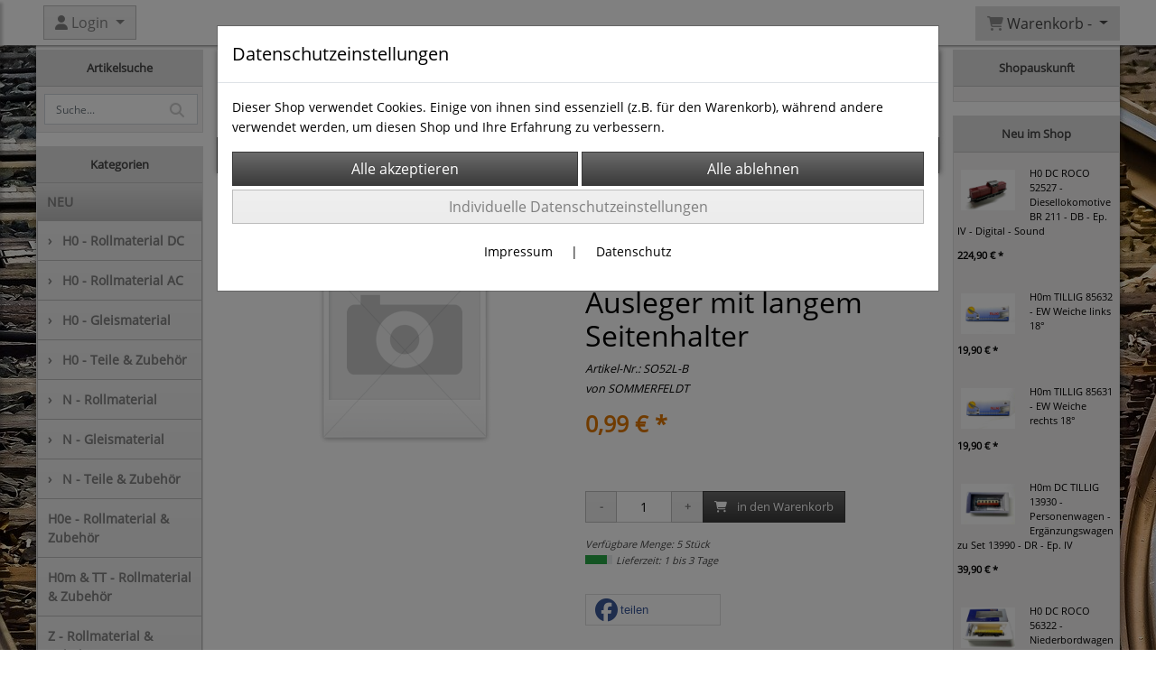

--- FILE ---
content_type: text/html; charset=UTF-8
request_url: https://www.2nd1st.eu/h0_sommerfeldt_52_l_-_ausleger_mit_langem_seitenhalter
body_size: 17310
content:

<!DOCTYPE html>
<html lang="de">
<head>

		<base href="//www.2nd1st.eu" />
	<meta http-equiv="Content-Language" content="de" />
    <meta charset="utf-8">  
	<meta http-equiv="content-type" content="text/html; charset=utf-8">
    <title>H0 SOMMERFELDT 52 L - Ausleger mit langem Seitenhalter - 2nd1st - Modellbahnen</title>
    <meta name="keywords" content="H0 SOMMERFELDT 52 L - Ausleger mit langem Seitenhalter, H0, SOMMERFELDT, 52, L, -, Ausleger, mit, langem, Seitenhalter, 
		
			
				
		
			
			
				H0 - Teile & Zubehör
			
		
		
			
				Oberleitungen
			
		
			
		" />
    <meta name="description" content="H0 SOMMERFELDT 52 L - Ausleger mit langem Seitenhalter - Preis: 0,99 € - Zustand: B

H0 Bausatz
Ausleger mit langem Seitenhalter
zum Anbringen an Turmmaste
Somme..." />
	<meta name="viewport" content="width=device-width, initial-scale=1, shrink-to-fit=no">
	<meta name="google-site-verification" content="bX1fU92P_bYzptCNq2rLz5Y9ihNQant5EmAOEi_HOmo" /><meta name="robots" content="index, follow" />
	<link rel="alternate" type="application/rss+xml" title="2nd1st - Modellbahnen RSS Feed" href="/rss" />
	<link rel="canonical" href="https://www.2nd1st.eu/h0_sommerfeldt_52_l_-_ausleger_mit_langem_seitenhalter"/>    <meta name="page-topic" content="" />
    <meta name="distribution" content="global" />
	<meta HTTP-EQUIV="cache-control" content="no-cache" />

    
	<noscript>
		<link rel="STYLESHEET" media="screen" type="text/css" href="/style" />
	</noscript>			
		
		<script type="text/javascript" src="/javascript"></script>
		
				
		<script type="text/javascript">
			
			document.write('<link rel="stylesheet" media="screen" type="text/css" href="/style">');

			/* <![CDATA[ */
			_confg['demo'] = false;			
			_confg['cancel_orderprocess_id'] = 49766;
			_confg['last_page_name'] = 'h0_sommerfeldt_52_l_-_ausleger_mit_langem_seitenhalter';
			_confg['last_page_name_temp'] = 'h0_sommerfeldt_52_l_-_ausleger_mit_langem_seitenhalter';
			_confg['load_social_media'] = true;
			_confg['standalone_orderprocess'] = false;
			_confg['gallery_scroll_animation'] = 3;
			_confg['popup_after_into_cart'] = true;
			_confg['curreny_code_type'] = 'EUR';
			
			var hashManager;			

			$(function() {
				onload();

				// convert html to ajax links
				optimize_html_links();
				optimize_special_html_links();
				
				// HISTORY
				History.Adapter.bind(window,'statechange',function() {
					historyTarget(History.getState().data.id);
				});
				
				// if ID in url
				if ( (49766 != 0) && (!false) ) {
											// NON-JS-tagcloud-link to JS
						if (document.URL.search(/\/search\/+/) != -1) {
							var tagcloud_data = document.URL.split('/search/');
							$('#input_topsearch').val(decodeURI(tagcloud_data[1]));
							search('top');
						}
						else {
							var reloaded_pagename = 'page';
							if (true) {
								// extract name in html5-format-url
								reloaded_pagename = 'h0_sommerfeldt_52_l_-_ausleger_mit_langem_seitenhalter';
							}						
							_confg['goto'] = 'reload';
							
							// add something to url, otherwise site wont reload, because its the same URL
							if (reloaded_pagename.slice(-1) == '-') {
								reloaded_pagename = reloaded_pagename.substr(0, reloaded_pagename.length-1);
							}
							else {
								reloaded_pagename = reloaded_pagename+"-";
							}
							// load requested page
							addHistoryEvent(reloaded_pagename, 49766);
						}
									}
				// hash in URL
				else {
											//_confg['site_entered'] = true;
						_confg['scroll'] = false;
						addHistoryEvent('Startseite', 39202120);				}
				
				
				// demo slider
							});
			
						_confg['automatic_scroll'] = 'Y';

			
		var lang = [];lang['besucher_online'] = 'Besucher online';lang['captcha_error'] = 'Der Sicherheitscode wurde nicht korrekt eingegeben.';lang['diese_email_existiert_nicht'] = 'Diese Emailadresse existiert nicht';lang['email_muss_validiert_werden'] = 'Ihnen wurde soeben eine Bestätigungs-Email zu Ihrer neuen Emailadresse geschickt. Sobald Sie diese bestätigt haben gilt diese neue Emailadresse.';lang['passwort_wurde_geaendert'] = 'Ihr Passwort wurde geändert.';lang['anfrage_nicht_versendet_weil_zu_lange_inaktiv'] = '<b>Ihre Anfrage konnte nicht versendet werden, da Sie zu lange inaktiv waren!</b><br/>Bitte loggen Sie sich erneut ein.';lang['anfrage_erfolgreich_versendet'] = '<b>Ihre Anfrage wurde erfolgreich versendet.</b><br/>Eine Antwort erhalten Sie an folgende Email-Adresse';lang['aus_warenkorb_entfernt'] = 'Produkt aus Warenkorb entfernt';lang['kein_gueltiger_wert'] = 'Kein gültiger Wert';lang['startseite'] = 'Startseite';lang['mein_konto'] = 'Mein Konto';lang['login'] = 'Login';lang['adresse_nicht_gefunden'] = 'Die folgende Adresse wurde leider nicht gefunden und kann nicht grafisch dargestellt werden';lang['von_merkzettel_entfernt'] = 'von Merkzettel entfernt';lang['auf_merkzettel_gesetzt'] = 'auf Merkzettel gesetzt';lang['ihr_kommentar_wurde_erfolgreich_eingetragen'] = 'Ihre Bewertung wurde erfolgreich eingetragen.';lang['einloggen_um_kommentar_zu_schreiben'] = 'Sie müssen eingeloggt sein um eine Bewertung eintragen zu können.';lang['alle_felder_ausfuellen'] = 'Bitte füllen Sie alle erforderlichen Felder aus';lang['bewertung_100_zeichen'] = 'Die Bewertung muss mindestens 100 Zeichen lang sein';lang['bestellstatus'] = 'Bestellstatus';lang['warenkorb'] = 'Warenkorb';lang['bitte_geben_sie_einen_suchbegriff_ein'] = 'Bitte geben Sie einen Suchbegriff ein.';lang['mindestbestellmenge_unterschritten'] = 'Die Mindestbestellmenge darf nicht unterschritten werden.';lang['mindestbestellmenge'] = 'Mindestbestellmenge';lang['bestellung_erfolgreich_versendet'] = 'Bestellung erfolgreich versendet';lang['fehlende_angaben_ergaenzen'] = 'Bitte ergänzen Sie alle fehlenden Angaben';lang['gueltige_menge_angeben'] = 'Bitte geben Sie eine gültige Menge an (ganze Zahlen)';lang['daten_geaendert'] = 'Daten wurden geändert';lang['zahlungsart_gewaehlt'] = 'Zahlungsart gewählt';lang['lieferadresse'] = 'lieferadresse';lang['suche'] = 'Suche';lang['aus_warenkorb_entfernen'] = 'Folgendes Produkt aus Warenkorb entfernen:';lang['erst_registrieren'] = 'Sie müssen sich erst registrieren / einloggen';lang['packstation_und_nummer'] = 'Packstation und Nummer';lang['strasse_und_hausnummer'] = 'Straße und Hausnummer';lang['account_geloescht'] = 'Ihr Kundenaccount wurde gelöscht.';lang['validate_same_psws'] = 'Die Passwörter müssen übereinstimmen';lang['validate_emailExists'] = 'Diese E-Mail-Adresse ist schon vergeben.';lang['validate_emailDoesNotExists'] = 'Diese E-Mail-Adresse existiert nicht.';lang['validate_wrongPSW'] = 'Das Passwort ist nicht korrekt.';lang['validate_email'] = 'Geben Sie bitte eine gültige E-Mail Adresse ein (z.B. max@mustermann.de).';lang['validate_required'] = 'Dieses Feld muss ausgefüllt werden.';lang['mindestens_xx_zeichen'] = 'Noch mindestens XX Zeichen.';			/* ]]> */
		</script>
		
			
	

</head>


<body class="" id="body" data-spy="scroll" data-target="#header" data-offset="10" style="background: url(data/pics/background/background_1574427430.jpg) repeat fixed 0 0;">
	
	<div class="body">
		<input type="hidden" id="filter_cat_id" value="none" />
		<input type="hidden" id="filter_activated" value="0" />		
		<input type="hidden" id="filter_rangeinput_min_price" value="" />
		<input type="hidden" id="filter_rangeinput_max_price" value="" />
		<input type="hidden" id="filter_rangeinput_min_current" value="" />
		<input type="hidden" id="filter_rangeinput_max_current" value="" />
		<input type="hidden" id="filter_manufacturer" value="" />
		<div class="tooltip left tooltip-fixed" id="popover_notice" tabindex="-1" role="popover">
		</div>
		<nav id="sidebar-left" class="mobile-sidebar-menu" data-toggle="collapse">
			<div class="row no-gutters m-2">
				<div class="col-8">
		<div class="header-search ml-0 align-self-center search-mobile">
			<div class="input-group">
				<input type="text" class="form-control " id="inp_search-mobile" placeholder="Suche..." onkeypress="key_press_enter(0, 0, 'search-mobile', event);">
					<span class="input-group-btn">
						<button class="btn btn-light" type="button" onclick="search('search-mobile', 0);"><i class="fa fa-search"></i></button>
					</span>
			</div>
		</div>
				</div>
				<div class="col-4">
				<div id="dismiss" class="float-right">
					<i class="fas fa-arrow-left"></i>
				</div>
				</div>
				
			</div>
			<div id="menu-content" class="m-1"></div>
		</nav>
		<nav id="sidebar-right" class="mobile-sidebar-cart" data-toggle="collapse">
			<div class="row no-gutters m-2">
				<div id="dismiss">
					<i class="fas fa-arrow-right"></i>
				</div>
			</div>
			<div class="m-2" id="cart-mobile">
			</div>
		</nav>
		<div class="overlay"></div>
		<header id="header-fixed" class="header header-scroll-control ">
			<div class="header-body container-fluid h-100">
				<div class="header-container container container-fluid p-0 h-100">
					<div class="header-row container-fluid p-0 h-100">
						<div class="col justify-content-start h-100">
							<div class="row h-100">
		<button class="btn header-btn-collapse-nav align-self-center" data-toggle="collapse" data-target=".mobile-sidebar-menu">
			<i class="fa fa-bars"></i>
		</button>
	<div id="login_outer_header" class="login_outer_header mx-2 align-self-center">
		<div class="dropdown dropdown-dont-close-on-click btn-group">
			
			<a class="btn dropdown-toggle align-self-center" data-toggle="dropdown" aria-haspopup="true" aria-expanded="false">
				<i class="fas fa-user user-button-mobile"></i>
				<span id="div_login_headline">
					Login
				</span>
			</a>
		
			
			
			<div class="dropdown-menu " id="div_login">
				
		<div class="row no-gutters p-2">
			<div class="col-12">
	<div class="box-content">
		<form>
			<div class="form-row m-0">
				<div class="form-group w-100 mb-1">
					<div class="input-group">
						<div class="input-group-prepend">
							<span class="input-group-text"><i class="fas fa-envelope fa-fw"></i></span>
						</div>
						<input id="input_email_login_:::RANDOM:::" name="email" onkeypress="key_press_enter(':::RANDOM:::', 0, 'login', event);" class="form-control form-control-sm" type="text" placeholder="Email">
					</div>
				</div>
			</div>

			<div class="form-row m-0">				
				<div class="form-group w-100">
					<div class="input-group">
						<div class="input-group-prepend">
							<span class="input-group-text"><i class="fas fa-lock fa-fw"></i></span>
						</div>
						<input id="input_psw_:::RANDOM:::" name="userpsw" onkeypress="key_press_enter(':::RANDOM:::', 0, 'login', event);" class="form-control form-control-sm" type="password" placeholder="Passwort">
					</div>
				</div>
			</div>

			<div class="form-row">
				<div class="form-group col">
					<div class="form-check form-check-inline">
						<label class="form-check-label">
							<input class="form-check-input" type="checkbox" id="remind_me_:::RANDOM:::" name="remind_me"> eingeloggt bleiben?
						</label>
					</div>
				</div>
			</div>
			
			<div class="form-row">
				<div class="form-group col">
					<button type="button" onclick="log_in(':::RANDOM:::');" class="btn btn-sm float-right mb-1 w-100 text-right">einloggen</button>
				</div>
			</div>
		</form>
	</div>
			</div>
		</div>
	<div class="row no-gutters px-2 pb-2">
		<div class="col-12">
		<a id="html_link_pMT5IyddTY" name="registrierung" coords="index.php?id=19202120" href="/customer/register">Registrierung</a><br/>
		<a id="html_link_xfvdIoSSWP" name="passwort-vergessen" coords="index.php?id=196021200" href="/customer/passwordreminder">Passwort vergessen</a>
	</div>
	</div>
			</div>
		</div>
	</div>
								<div class="align-self-center ml-auto">
									
		<button class="btn header-btn-collapse-cart align-self-center" data-toggle="collapse" data-target=".mobile-sidebar-cart">
			<i class="fa fa-shopping-cart"></i>
		</button>
								</div>
									<div class="dropdown dropdown-mega dropdown-mega-shop dropdown-on-hover dropdown-dont-close-on-click ml-auto align-self-center" id="headerCart">
										<a class="btn btn-cart dropdown-toggle" id="headerCartButton" data-toggle="dropdown" aria-haspopup="true" aria-expanded="false">
											<i class="fas fa-shopping-cart"></i> <span id="header_cart_txt">Warenkorb - </span> <span id="header_amount">1</span> <span id="header_cart_price"></span>
										</a>
										<div class="dropdown-menu dropdown-menu-right" id="headerCart_body" aria-labelledby="headerCartButton">
											<div class="dropdown-mega-content cart">
												<div id="cart">
												</div>
											</div>
										</div>
									</div>
							</div>
						</div>
					</div>
				</div>
			</div>
		</header>
		<div role="main" class="main shop template-2">
			<div class="container container-fluid">
<div class="row" id="main_outer">

	<div id="div_main_links" class="col-12 col-lg-2 order-2 order-lg-1 div_main_links">
		
	<div class="row no-gutters">
			<div class="col col-12 col-sm-6 col-lg-12">
				<div class="row no-gutters">
					<div class="col-lg-12">
						<div class="card sidebox left mt-0">
							<h6 id="headline_1" class="card-header">Artikelsuche</h2>		
							
							<div id="div_sidesearch" class="card-body">
								
	<div>
		<div id="non_js_div_search" name="search_0">
		<form ENCTYPE="multipart/form-data" action="/2901021202/suchergebnisse" method="post" style="margin: 0px; padding: 0px;">
			
			<div class="row no-gutters">
			
				<input type="hidden" name="action" value="search" />
	<div class="header-search m-0 p-2">
		<div class="input-group">
			<input type="text" class="form-control" id="inp_search-side_0" name="search" placeholder="Suche..." onkeypress="key_press_enter(0, 0, 'search-side', event);">
				<span class="input-group-btn">
					<button id="non_js_search" class="btn btn-light" type="button" onclick="search('search-side', 0);"><i class="fa fa-search"></i></button>
				</span>
		</div>
	</div>
			</div>
		</form>
		</div>
		<div style="display: none; visibility: hidden;">
	<div class="header-search m-0 p-2">
		<div class="input-group">
			<input type="text" class="form-control" id="inp_search-side_0" name="search" placeholder="Suche..." onkeypress="key_press_enter(0, 0, 'search-side', event);">
				<span class="input-group-btn">
					<button id="js_btn_search_0" class="btn btn-light" type="button" onclick="search('search-side', 0);"><i class="fa fa-search"></i></button>
				</span>
		</div>
	</div>
		</div>
	</div>
							</div>
						</div>
					</div>
				</div>
			</div>
			<div class="col col-12 col-sm-6 col-lg-12">
				<div class="row no-gutters">
					<div class="col-lg-12">
						<div class="card sidebox left">
							<h6 id="headline_3" class="card-header">Kategorien</h2>		
							
							<div id="div_categories" class="card-body">
								
							<div class="side_div_cats" id="div_sidediv_cats_new" onclick="_confg['scroll'] = false; addHistoryEvent('NEU', 290102120005);">
								<a class="btn new_cat" id="html_special_link_20BIYZ4DEr" name="new-cat" coords="index.php?id=2901021205" href="/p/NEU/0/1">
									NEU
								</a>
							</div>
				<div class="side_div_cats side_div_cats_parent" id="div_sidediv_cats_61" onclick="_confg['scroll'] = false;addHistoryEvent('h0_-_rollmaterial_dc', 29010212061);" style="">
					<a class="btn  primary" id="html_special_link_weYWCEqB60" name="produkte" coords="index.php?id=29010212061" href="/p/h0_-_rollmaterial_dc/0/1">
							<span class="side_cats_parent_left">&rsaquo;
							</span>
							<span class="side_cats_parent_name">
								H0 - Rollmaterial DC
								
							</span>
					</a>
				</div><div class="side_cats_sub_outer hide">
				<div class="side_div_cats side_div_cats_child" id="div_sidediv_cats_62" onclick="_confg['scroll'] = false;addHistoryEvent('dampf_loks_h0_dc', 29010212062);" style="padding-left: 17px;">
					<a class="btn  catside_child btn-sm" id="html_special_link_5FAplNXdwe" name="produkte" coords="index.php?id=29010212062" href="/p/dampf_loks_h0_dc/0/1">
							Dampf-Loks H0 DC
							
					</a>
				</div>
				<div class="side_div_cats side_div_cats_child" id="div_sidediv_cats_63" onclick="_confg['scroll'] = false;addHistoryEvent('diesel_loks_h0_dc', 29010212063);" style="padding-left: 17px;">
					<a class="btn  catside_child btn-sm" id="html_special_link_J80gcFe5X5" name="produkte" coords="index.php?id=29010212063" href="/p/diesel_loks_h0_dc/0/1">
							Diesel-Loks H0 DC
							
					</a>
				</div>
				<div class="side_div_cats side_div_cats_child" id="div_sidediv_cats_64" onclick="_confg['scroll'] = false;addHistoryEvent('elektro_loks_h0_dc', 29010212064);" style="padding-left: 17px;">
					<a class="btn  catside_child btn-sm" id="html_special_link_5icQfv7v9m" name="produkte" coords="index.php?id=29010212064" href="/p/elektro_loks_h0_dc/0/1">
							Elektro-Loks H0 DC
							
					</a>
				</div>
				<div class="side_div_cats side_div_cats_child" id="div_sidediv_cats_65" onclick="_confg['scroll'] = false;addHistoryEvent('triebwagen_h0_dc', 29010212065);" style="padding-left: 17px;">
					<a class="btn  catside_child btn-sm" id="html_special_link_nARWtwHSXv" name="produkte" coords="index.php?id=29010212065" href="/p/triebwagen_h0_dc/0/1">
							Triebwagen H0 DC
							
					</a>
				</div>
				<div class="side_div_cats side_div_cats_child" id="div_sidediv_cats_66" onclick="_confg['scroll'] = false;addHistoryEvent('personenwagen_h0_dc', 29010212066);" style="padding-left: 17px;">
					<a class="btn  catside_child btn-sm" id="html_special_link_Cn9JGkoJ4o" name="produkte" coords="index.php?id=29010212066" href="/p/personenwagen_h0_dc/0/1">
							Personenwagen H0 DC
							
					</a>
				</div>
				<div class="side_div_cats side_div_cats_child" id="div_sidediv_cats_67" onclick="_confg['scroll'] = false;addHistoryEvent('guterwagen_h0_dc', 29010212067);" style="padding-left: 17px;">
					<a class="btn  catside_child btn-sm" id="html_special_link_cKXYfBo37x" name="produkte" coords="index.php?id=29010212067" href="/p/guterwagen_h0_dc/0/1">
							Güterwagen H0 DC
							
					</a>
				</div>
				<div class="side_div_cats side_div_cats_child" id="div_sidediv_cats_76" onclick="_confg['scroll'] = false;addHistoryEvent('wagen_zugsets_h0_dc', 29010212076);" style="padding-left: 17px;">
					<a class="btn  catside_child btn-sm" id="html_special_link_gtjhuExDpq" name="produkte" coords="index.php?id=29010212076" href="/p/wagen_zugsets_h0_dc/0/1">
							Wagen- & Zugsets H0 DC
							
					</a>
				</div></div>
				<div class="side_div_cats side_div_cats_parent" id="div_sidediv_cats_25" onclick="_confg['scroll'] = false;addHistoryEvent('h0_rollmaterial_ac', 29010212025);" style="">
					<a class="btn  primary" id="html_special_link_yeHKxp0LrZ" name="produkte" coords="index.php?id=29010212025" href="/p/h0_rollmaterial_ac/0/1">
							<span class="side_cats_parent_left">&rsaquo;
							</span>
							<span class="side_cats_parent_name">
								H0 - Rollmaterial AC
								
							</span>
					</a>
				</div><div class="side_cats_sub_outer hide">
				<div class="side_div_cats side_div_cats_child" id="div_sidediv_cats_55" onclick="_confg['scroll'] = false;addHistoryEvent('dampf_loks_ho_ac', 29010212055);" style="padding-left: 17px;">
					<a class="btn  catside_child btn-sm" id="html_special_link_HnfWZDCKx4" name="produkte" coords="index.php?id=29010212055" href="/p/dampf_loks_ho_ac/0/1">
							Dampf-Loks HO AC
							
					</a>
				</div>
				<div class="side_div_cats side_div_cats_child" id="div_sidediv_cats_57" onclick="_confg['scroll'] = false;addHistoryEvent('elektro_loks_h0_ac', 29010212057);" style="padding-left: 17px;">
					<a class="btn  catside_child btn-sm" id="html_special_link_PxIDLINa6E" name="produkte" coords="index.php?id=29010212057" href="/p/elektro_loks_h0_ac/0/1">
							Elektro-Loks H0 AC
							
					</a>
				</div>
				<div class="side_div_cats side_div_cats_child" id="div_sidediv_cats_58" onclick="_confg['scroll'] = false;addHistoryEvent('triebwagen_h0_ac', 29010212058);" style="padding-left: 17px;">
					<a class="btn  catside_child btn-sm" id="html_special_link_la0DBheaYm" name="produkte" coords="index.php?id=29010212058" href="/p/triebwagen_h0_ac/0/1">
							Triebwagen H0 AC
							
					</a>
				</div>
				<div class="side_div_cats side_div_cats_child" id="div_sidediv_cats_59" onclick="_confg['scroll'] = false;addHistoryEvent('personenwagen_h0_ac', 29010212059);" style="padding-left: 17px;">
					<a class="btn  catside_child btn-sm" id="html_special_link_qgII7clxLM" name="produkte" coords="index.php?id=29010212059" href="/p/personenwagen_h0_ac/0/1">
							Personenwagen H0 AC
							
					</a>
				</div>
				<div class="side_div_cats side_div_cats_child" id="div_sidediv_cats_60" onclick="_confg['scroll'] = false;addHistoryEvent('guterwagen_h0_ac', 29010212060);" style="padding-left: 17px;">
					<a class="btn  catside_child btn-sm" id="html_special_link_FXYnpxkBFV" name="produkte" coords="index.php?id=29010212060" href="/p/guterwagen_h0_ac/0/1">
							Güterwagen H0 AC
							
					</a>
				</div>
				<div class="side_div_cats side_div_cats_child" id="div_sidediv_cats_75" onclick="_confg['scroll'] = false;addHistoryEvent('wagen_zugsets_h0_ac', 29010212075);" style="padding-left: 17px;">
					<a class="btn  catside_child btn-sm" id="html_special_link_pG8FED5aVt" name="produkte" coords="index.php?id=29010212075" href="/p/wagen_zugsets_h0_ac/0/1">
							Wagen- & Zugsets H0 AC
							
					</a>
				</div></div>
				<div class="side_div_cats side_div_cats_parent" id="div_sidediv_cats_68" onclick="_confg['scroll'] = false;addHistoryEvent('h0_gleismaterial', 29010212068);" style="">
					<a class="btn  primary" id="html_special_link_jaLQmqZXtd" name="produkte" coords="index.php?id=29010212068" href="/p/h0_gleismaterial/0/1">
							<span class="side_cats_parent_left">&rsaquo;
							</span>
							<span class="side_cats_parent_name">
								H0 - Gleismaterial
								
							</span>
					</a>
				</div><div class="side_cats_sub_outer hide">
				<div class="side_div_cats side_div_cats_child" id="div_sidediv_cats_69" onclick="_confg['scroll'] = false;addHistoryEvent('fleischmann_profigleis', 29010212069);" style="padding-left: 17px;">
					<a class="btn  catside_child btn-sm" id="html_special_link_uzTzYKdbjI" name="produkte" coords="index.php?id=29010212069" href="/p/fleischmann_profigleis/0/1">
							FLEISCHMANN Profigleis
							
					</a>
				</div>
				<div class="side_div_cats side_div_cats_child" id="div_sidediv_cats_72" onclick="_confg['scroll'] = false;addHistoryEvent('marklin_c_gleis', 29010212072);" style="padding-left: 17px;">
					<a class="btn  catside_child btn-sm" id="html_special_link_35Tr2UdEkV" name="produkte" coords="index.php?id=29010212072" href="/p/marklin_c_gleis/0/1">
							MÄRKLIN C-Gleis
							
					</a>
				</div>
				<div class="side_div_cats side_div_cats_child" id="div_sidediv_cats_73" onclick="_confg['scroll'] = false;addHistoryEvent('marklin_k_gleis', 29010212073);" style="padding-left: 17px;">
					<a class="btn  catside_child btn-sm" id="html_special_link_okAf3JOEL3" name="produkte" coords="index.php?id=29010212073" href="/p/marklin_k_gleis/0/1">
							MÄRKLIN K-Gleis
							
					</a>
				</div>
				<div class="side_div_cats side_div_cats_child" id="div_sidediv_cats_70" onclick="_confg['scroll'] = false;addHistoryEvent('marklin_m_gleis', 29010212070);" style="padding-left: 17px;">
					<a class="btn  catside_child btn-sm" id="html_special_link_XBXkaGIWWY" name="produkte" coords="index.php?id=29010212070" href="/p/marklin_m_gleis/0/1">
							MÄRKLIN M-Gleis
							
					</a>
				</div>
				<div class="side_div_cats side_div_cats_child" id="div_sidediv_cats_85" onclick="_confg['scroll'] = false;addHistoryEvent('piko', 29010212085);" style="padding-left: 17px;">
					<a class="btn  catside_child btn-sm" id="html_special_link_IoVqcTVOK5" name="produkte" coords="index.php?id=29010212085" href="/p/piko/0/1">
							PIKO
							
					</a>
				</div>
				<div class="side_div_cats side_div_cats_child" id="div_sidediv_cats_82" onclick="_confg['scroll'] = false;addHistoryEvent('roco_rocoline', 29010212082);" style="padding-left: 17px;">
					<a class="btn  catside_child btn-sm" id="html_special_link_349Y2P1RPr" name="produkte" coords="index.php?id=29010212082" href="/p/roco_rocoline/0/1">
							Roco RocoLine
							
					</a>
				</div>
				<div class="side_div_cats side_div_cats_child" id="div_sidediv_cats_113" onclick="_confg['scroll'] = false;addHistoryEvent('tillig', 290102120113);" style="padding-left: 17px;">
					<a class="btn  catside_child btn-sm" id="html_special_link_tdoNzxZ691" name="produkte" coords="index.php?id=290102120113" href="/p/tillig/0/1">
							Tillig
							
					</a>
				</div>
				<div class="side_div_cats side_div_cats_child" id="div_sidediv_cats_74" onclick="_confg['scroll'] = false;addHistoryEvent('trix_c_gleis', 29010212074);" style="padding-left: 17px;">
					<a class="btn  catside_child btn-sm" id="html_special_link_rEaYzBVZPb" name="produkte" coords="index.php?id=29010212074" href="/p/trix_c_gleis/0/1">
							TRIX C-Gleis
							
					</a>
				</div></div>
				<div class="side_div_cats side_div_cats_parent" id="div_sidediv_cats_83" onclick="_confg['scroll'] = false;addHistoryEvent('h0_teile_zubehor', 29010212083);" style="">
					<a class="btn  primary" id="html_special_link_ltkoxMWNuX" name="produkte" coords="index.php?id=29010212083" href="/p/h0_teile_zubehor/0/1">
							<span class="side_cats_parent_left">&rsaquo;
							</span>
							<span class="side_cats_parent_name">
								H0 - Teile & Zubehör
								
							</span>
					</a>
				</div><div class="side_cats_sub_outer hide">
				<div class="side_div_cats side_div_cats_child" id="div_sidediv_cats_84" onclick="_confg['scroll'] = false;addHistoryEvent('fahrzeuge_figuren_1', 29010212084);" style="padding-left: 17px;">
					<a class="btn  catside_child btn-sm" id="html_special_link_NDgVKCo8GO" name="produkte" coords="index.php?id=29010212084" href="/p/fahrzeuge_figuren_1/0/1">
							Fahrzeuge & Figuren
							
					</a>
				</div>
				<div class="side_div_cats side_div_cats_child" id="div_sidediv_cats_94" onclick="_confg['scroll'] = false;addHistoryEvent('gebaude_brucken_tunnel_landschaftsbau', 29010212094);" style="padding-left: 17px;">
					<a class="btn  catside_child btn-sm" id="html_special_link_UimHOnE9Rk" name="produkte" coords="index.php?id=29010212094" href="/p/gebaude_brucken_tunnel_landschaftsbau/0/1">
							Gebäude, Brücken/Tunnel, Landschaftsbau
							
					</a>
				</div>
				<div class="side_div_cats side_div_cats_child" id="div_sidediv_cats_95" onclick="_confg['scroll'] = false;addHistoryEvent('lampen_leuchten', 29010212095);" style="padding-left: 17px;">
					<a class="btn  catside_child btn-sm" id="html_special_link_W7ukC3mW9M" name="produkte" coords="index.php?id=29010212095" href="/p/lampen_leuchten/0/1">
							Lampen & Leuchten
							
					</a>
				</div>
				<div class="side_div_cats side_div_cats_child" id="div_sidediv_cats_93" onclick="_confg['scroll'] = false;addHistoryEvent('oberleitungen', 29010212093);" style="padding-left: 17px;">
					<a class="btn  catside_child btn-sm" id="html_special_link_sKgy3J9uHR" name="produkte" coords="index.php?id=29010212093" href="/p/oberleitungen/0/1">
							Oberleitungen
							
					</a>
				</div>
				<div class="side_div_cats side_div_cats_child" id="div_sidediv_cats_90" onclick="_confg['scroll'] = false;addHistoryEvent('signale', 29010212090);" style="padding-left: 17px;">
					<a class="btn  catside_child btn-sm" id="html_special_link_TtUrYx8mTh" name="produkte" coords="index.php?id=29010212090" href="/p/signale/0/1">
							Signale
							
					</a>
				</div>
				<div class="side_div_cats side_div_cats_child" id="div_sidediv_cats_96" onclick="_confg['scroll'] = false;addHistoryEvent('ersatzteile_anderes_zubehor', 29010212096);" style="padding-left: 17px;">
					<a class="btn  catside_child btn-sm" id="html_special_link_BILoXNyCxh" name="produkte" coords="index.php?id=29010212096" href="/p/ersatzteile_anderes_zubehor/0/1">
							Ersatzteile & anderes Zubehör
							
					</a>
				</div></div>
				<div class="side_div_cats side_div_cats_parent" id="div_sidediv_cats_31" onclick="_confg['scroll'] = false;addHistoryEvent('n_rollmaterial', 29010212031);" style="">
					<a class="btn  primary" id="html_special_link_jvhMrAnHEx" name="produkte" coords="index.php?id=29010212031" href="/p/n_rollmaterial/0/1">
							<span class="side_cats_parent_left">&rsaquo;
							</span>
							<span class="side_cats_parent_name">
								N - Rollmaterial
								
							</span>
					</a>
				</div><div class="side_cats_sub_outer hide">
				<div class="side_div_cats side_div_cats_child" id="div_sidediv_cats_33" onclick="_confg['scroll'] = false;addHistoryEvent('elektro_loks_n', 29010212033);" style="padding-left: 17px;">
					<a class="btn  catside_child btn-sm" id="html_special_link_2973hlzkue" name="produkte" coords="index.php?id=29010212033" href="/p/elektro_loks_n/0/1">
							Elektro-Loks N
							
					</a>
				</div>
				<div class="side_div_cats side_div_cats_child" id="div_sidediv_cats_38" onclick="_confg['scroll'] = false;addHistoryEvent('personenwagen_n', 29010212038);" style="padding-left: 17px;">
					<a class="btn  catside_child btn-sm" id="html_special_link_mRvFonl6SV" name="produkte" coords="index.php?id=29010212038" href="/p/personenwagen_n/0/1">
							Personenwagen N
							
					</a>
				</div>
				<div class="side_div_cats side_div_cats_child" id="div_sidediv_cats_37" onclick="_confg['scroll'] = false;addHistoryEvent('guterwagen_n', 29010212037);" style="padding-left: 17px;">
					<a class="btn  catside_child btn-sm" id="html_special_link_KOtGydeCx5" name="produkte" coords="index.php?id=29010212037" href="/p/guterwagen_n/0/1">
							Güterwagen N
							
					</a>
				</div>
				<div class="side_div_cats side_div_cats_child" id="div_sidediv_cats_77" onclick="_confg['scroll'] = false;addHistoryEvent('wagen_zugsets_n', 29010212077);" style="padding-left: 17px;">
					<a class="btn  catside_child btn-sm" id="html_special_link_5oDNIMJ8tK" name="produkte" coords="index.php?id=29010212077" href="/p/wagen_zugsets_n/0/1">
							Wagen- & Zugsets N
							
					</a>
				</div></div>
				<div class="side_div_cats side_div_cats_parent" id="div_sidediv_cats_42" onclick="_confg['scroll'] = false;addHistoryEvent('n_gleismaterial', 29010212042);" style="">
					<a class="btn  primary" id="html_special_link_omr8jOvIvD" name="produkte" coords="index.php?id=29010212042" href="/p/n_gleismaterial/0/1">
							<span class="side_cats_parent_left">&rsaquo;
							</span>
							<span class="side_cats_parent_name">
								N - Gleismaterial
								
							</span>
					</a>
				</div><div class="side_cats_sub_outer hide">
				<div class="side_div_cats side_div_cats_child" id="div_sidediv_cats_45" onclick="_confg['scroll'] = false;addHistoryEvent('fleischmann_piccolo', 29010212045);" style="padding-left: 17px;">
					<a class="btn  catside_child btn-sm" id="html_special_link_vwnlVcvcPX" name="produkte" coords="index.php?id=29010212045" href="/p/fleischmann_piccolo/0/1">
							Fleischmann piccolo
							
					</a>
				</div></div>
				<div class="side_div_cats side_div_cats_parent" id="div_sidediv_cats_87" onclick="_confg['scroll'] = false;addHistoryEvent('n_teile_zubehor', 29010212087);" style="">
					<a class="btn  primary" id="html_special_link_bcSTudHSz7" name="produkte" coords="index.php?id=29010212087" href="/p/n_teile_zubehor/0/1">
							<span class="side_cats_parent_left">&rsaquo;
							</span>
							<span class="side_cats_parent_name">
								N - Teile & Zubehör
								
							</span>
					</a>
				</div><div class="side_cats_sub_outer hide">
				<div class="side_div_cats side_div_cats_child" id="div_sidediv_cats_88" onclick="_confg['scroll'] = false;addHistoryEvent('fahrzeuge_figuren', 29010212088);" style="padding-left: 17px;">
					<a class="btn  catside_child btn-sm" id="html_special_link_vHGDPYAh98" name="produkte" coords="index.php?id=29010212088" href="/p/fahrzeuge_figuren/0/1">
							Fahrzeuge & Figuren
							
					</a>
				</div>
				<div class="side_div_cats side_div_cats_child" id="div_sidediv_cats_89" onclick="_confg['scroll'] = false;addHistoryEvent('gebaude_brucken_tunnel_landschaftsbau_1', 29010212089);" style="padding-left: 17px;">
					<a class="btn  catside_child btn-sm" id="html_special_link_Fx0BjV1hcb" name="produkte" coords="index.php?id=29010212089" href="/p/gebaude_brucken_tunnel_landschaftsbau_1/0/1">
							Gebäude, Brücken/Tunnel, Landschaftsbau
							
					</a>
				</div>
				<div class="side_div_cats side_div_cats_child" id="div_sidediv_cats_97" onclick="_confg['scroll'] = false;addHistoryEvent('lampen_leuchten_1', 29010212097);" style="padding-left: 17px;">
					<a class="btn  catside_child btn-sm" id="html_special_link_8XOK2uTliy" name="produkte" coords="index.php?id=29010212097" href="/p/lampen_leuchten_1/0/1">
							Lampen & Leuchten
							
					</a>
				</div>
				<div class="side_div_cats side_div_cats_child" id="div_sidediv_cats_99" onclick="_confg['scroll'] = false;addHistoryEvent('signale_1', 29010212099);" style="padding-left: 17px;">
					<a class="btn  catside_child btn-sm" id="html_special_link_NC9a97FLSU" name="produkte" coords="index.php?id=29010212099" href="/p/signale_1/0/1">
							Signale
							
					</a>
				</div>
				<div class="side_div_cats side_div_cats_child" id="div_sidediv_cats_100" onclick="_confg['scroll'] = false;addHistoryEvent('ersatzteile_anderes_zubehor_1', 290102120100);" style="padding-left: 17px;">
					<a class="btn  catside_child btn-sm" id="html_special_link_V4XnuYuxN4" name="produkte" coords="index.php?id=290102120100" href="/p/ersatzteile_anderes_zubehor_1/0/1">
							Ersatzteile & anderes Zubehör
							
					</a>
				</div></div>
				<div class="side_div_cats side_div_cats_parent" id="div_sidediv_cats_109" onclick="_confg['scroll'] = false;addHistoryEvent('h0e_-_rollmaterial_zubehor', 290102120109);" style="">
					<a class="btn  primary" id="html_special_link_3baG3SO7WN" name="produkte" coords="index.php?id=290102120109" href="/p/h0e_-_rollmaterial_zubehor/0/1">
							H0e - Rollmaterial & Zubehör
							
					</a>
				</div>
				<div class="side_div_cats side_div_cats_parent" id="div_sidediv_cats_111" onclick="_confg['scroll'] = false;addHistoryEvent('h0m_tt_-_rollmaterial_zubehor', 290102120111);" style="">
					<a class="btn  primary" id="html_special_link_C3OrSo01jm" name="produkte" coords="index.php?id=290102120111" href="/p/h0m_tt_-_rollmaterial_zubehor/0/1">
							H0m & TT - Rollmaterial & Zubehör
							
					</a>
				</div>
				<div class="side_div_cats side_div_cats_parent" id="div_sidediv_cats_112" onclick="_confg['scroll'] = false;addHistoryEvent('z_-_rollmaterial_zubehor', 290102120112);" style="">
					<a class="btn  primary" id="html_special_link_O1o2AIGSSH" name="produkte" coords="index.php?id=290102120112" href="/p/z_-_rollmaterial_zubehor/0/1">
							Z - Rollmaterial & Zubehör
							
					</a>
				</div>
				<div class="side_div_cats side_div_cats_parent" id="div_sidediv_cats_91" onclick="_confg['scroll'] = false;addHistoryEvent('andere_spuren_-_teile_zubehor', 29010212091);" style="">
					<a class="btn  primary" id="html_special_link_9Pkl1wUVcx" name="produkte" coords="index.php?id=29010212091" href="/p/andere_spuren_-_teile_zubehor/0/1">
							<span class="side_cats_parent_left">&rsaquo;
							</span>
							<span class="side_cats_parent_name">
								andere Spuren - Teile & Zubehör
								
							</span>
					</a>
				</div><div class="side_cats_sub_outer hide">
				<div class="side_div_cats side_div_cats_child" id="div_sidediv_cats_92" onclick="_confg['scroll'] = false;addHistoryEvent('fahrzeuge_figuren_2', 29010212092);" style="padding-left: 17px;">
					<a class="btn  catside_child btn-sm" id="html_special_link_lYZRfocRhl" name="produkte" coords="index.php?id=29010212092" href="/p/fahrzeuge_figuren_2/0/1">
							Fahrzeuge & Figuren
							
					</a>
				</div></div>
				<div class="side_div_cats side_div_cats_parent" id="div_sidediv_cats_102" onclick="_confg['scroll'] = false;addHistoryEvent('steuerungen_zubehor', 290102120102);" style="">
					<a class="btn  primary" id="html_special_link_HXZ3bvz13y" name="produkte" coords="index.php?id=290102120102" href="/p/steuerungen_zubehor/0/1">
							<span class="side_cats_parent_left">&rsaquo;
							</span>
							<span class="side_cats_parent_name">
								Steuerungen & Zubehör
								
							</span>
					</a>
				</div><div class="side_cats_sub_outer hide">
				<div class="side_div_cats side_div_cats_child" id="div_sidediv_cats_103" onclick="_confg['scroll'] = false;addHistoryEvent('digitale_steuerungen_zubehor', 290102120103);" style="padding-left: 17px;">
					<a class="btn  catside_child btn-sm" id="html_special_link_2l22r5ETCq" name="produkte" coords="index.php?id=290102120103" href="/p/digitale_steuerungen_zubehor/0/1">
							Digitale Steuerungen & Zubehör
							
					</a>
				</div>
				<div class="side_div_cats side_div_cats_child" id="div_sidediv_cats_104" onclick="_confg['scroll'] = false;addHistoryEvent('analoge_steuerungen_zubehor', 290102120104);" style="padding-left: 17px;">
					<a class="btn  catside_child btn-sm" id="html_special_link_yP2zZih8Lt" name="produkte" coords="index.php?id=290102120104" href="/p/analoge_steuerungen_zubehor/0/1">
							Analoge Steuerungen & Zubehör
							
					</a>
				</div>
				<div class="side_div_cats side_div_cats_child" id="div_sidediv_cats_105" onclick="_confg['scroll'] = false;addHistoryEvent('schalter_anderes_zubehor', 290102120105);" style="padding-left: 17px;">
					<a class="btn  catside_child btn-sm" id="html_special_link_jtNC7ZeNA6" name="produkte" coords="index.php?id=290102120105" href="/p/schalter_anderes_zubehor/0/1">
							Schalter & anderes Zubehör
							
					</a>
				</div></div>
				<div class="side_div_cats side_div_cats_parent" id="div_sidediv_cats_86" onclick="_confg['scroll'] = false;addHistoryEvent('technik_werkzeuge', 29010212086);" style="">
					<a class="btn  primary" id="html_special_link_nYwhEvuvnf" name="produkte" coords="index.php?id=29010212086" href="/p/technik_werkzeuge/0/1">
							Technik & Werkzeuge
							
					</a>
				</div>
				<div class="side_div_cats side_div_cats_parent" id="div_sidediv_cats_52" onclick="_confg['scroll'] = false;addHistoryEvent('fachliteratur', 29010212052);" style="">
					<a class="btn  primary" id="html_special_link_w05lWE6lTF" name="produkte" coords="index.php?id=29010212052" href="/p/fachliteratur/0/1">
							<span class="side_cats_parent_left">&rsaquo;
							</span>
							<span class="side_cats_parent_name">
								Fachliteratur
								
							</span>
					</a>
				</div><div class="side_cats_sub_outer hide">
				<div class="side_div_cats side_div_cats_child" id="div_sidediv_cats_53" onclick="_confg['scroll'] = false;addHistoryEvent('bucher_ratgeber', 29010212053);" style="padding-left: 17px;">
					<a class="btn  catside_child btn-sm" id="html_special_link_nuTFl210w7" name="produkte" coords="index.php?id=29010212053" href="/p/bucher_ratgeber/0/1">
							Bücher & Ratgeber
							
					</a>
				</div>
				<div class="side_div_cats side_div_cats_child" id="div_sidediv_cats_107" onclick="_confg['scroll'] = false;addHistoryEvent('gleisplane', 290102120107);" style="padding-left: 17px;">
					<a class="btn  catside_child btn-sm" id="html_special_link_XDCM6kr7fU" name="produkte" coords="index.php?id=290102120107" href="/p/gleisplane/0/1">
							Gleispläne
							
					</a>
				</div>
				<div class="side_div_cats side_div_cats_child" id="div_sidediv_cats_79" onclick="_confg['scroll'] = false;addHistoryEvent('kataloge', 29010212079);" style="padding-left: 17px;">
					<a class="btn  catside_child btn-sm" id="html_special_link_6W9APB66l9" name="produkte" coords="index.php?id=29010212079" href="/p/kataloge/0/1">
							Kataloge
							
					</a>
				</div></div>
				<div class="side_div_cats side_div_cats_parent" id="div_sidediv_cats_114" onclick="_confg['scroll'] = false;addHistoryEvent('sonstiges', 290102120114);" style="">
					<a class="btn  primary" id="html_special_link_a2b1x7T6By" name="produkte" coords="index.php?id=290102120114" href="/p/sonstiges/0/1">
							<span class="side_cats_parent_left">&rsaquo;
							</span>
							<span class="side_cats_parent_name">
								Sonstiges
								
							</span>
					</a>
				</div><div class="side_cats_sub_outer hide">
				<div class="side_div_cats side_div_cats_child" id="div_sidediv_cats_115" onclick="_confg['scroll'] = false;addHistoryEvent('zuglaufschilder', 290102120115);" style="padding-left: 17px;">
					<a class="btn  catside_child btn-sm" id="html_special_link_O9mGGu2Q2y" name="produkte" coords="index.php?id=290102120115" href="/p/zuglaufschilder/0/1">
							Zuglaufschilder
							
					</a>
				</div></div>
				<div class="side_div_cats side_div_cats_parent" id="div_sidediv_cats_108" onclick="_confg['scroll'] = false;addHistoryEvent('ausrangiert_sale_', 290102120108);" style="">
					<a class="btn  primary" id="html_special_link_UpAcbzVG5A" name="produkte" coords="index.php?id=290102120108" href="/p/ausrangiert_sale_/0/1">
							AUSRANGIERT (SALE)
							
					</a>
				</div>
							</div>
						</div>
					</div>
				</div>
			</div>
			<div class="col col-12">
				<div class="row no-gutters">
					<div class="col-lg-12 d-none d-lg-block">
						<div class="card sidebox left">
							<h6 id="headline_8" class="card-header">Suchwort-Wolke</h2>		
							
							<div id="div_searchtagcloud" class="card-body">
								
		<div class="side_tagcloud text-center p-2"><a id="html_special_link" name="tagcloud" coords="searchtxt=ROCO" href="/search/ROCO" style="font-size: 16px" title="ROCO">ROCO</a> <a id="html_special_link" name="tagcloud" coords="searchtxt=öbb" href="/search/öbb" style="font-size: 11px" title="öbb">öbb</a> <a id="html_special_link" name="tagcloud" coords="searchtxt=LIMA" href="/search/LIMA" style="font-size: 35px" title="LIMA">LIMA</a> <a id="html_special_link" name="tagcloud" coords="searchtxt=kpev" href="/search/kpev" style="font-size: 10px" title="kpev">kpev</a> <a id="html_special_link" name="tagcloud" coords="searchtxt=piko" href="/search/piko" style="font-size: 12px" title="piko">piko</a> <a id="html_special_link" name="tagcloud" coords="searchtxt=bemo" href="/search/bemo" style="font-size: 11px" title="bemo">bemo</a> <a id="html_special_link" name="tagcloud" coords="searchtxt=FLEISCHMANN" href="/search/FLEISCHMANN" style="font-size: 17px" title="FLEISCHMANN">FLEISCHMANN</a> <a id="html_special_link" name="tagcloud" coords="searchtxt=RIVAROSSI " href="/search/RIVAROSSI " style="font-size: 11px" title="RIVAROSSI ">RIVAROSSI </a> <a id="html_special_link" name="tagcloud" coords="searchtxt=esu" href="/search/esu" style="font-size: 10px" title="esu">esu</a> <a id="html_special_link" name="tagcloud" coords="searchtxt=fleischmann h0" href="/search/fleischmann h0" style="font-size: 12px" title="fleischmann h0">fleischmann h0</a> <a id="html_special_link" name="tagcloud" coords="searchtxt=pola" href="/search/pola" style="font-size: 10px" title="pola">pola</a> <a id="html_special_link" name="tagcloud" coords="searchtxt=Mehano" href="/search/Mehano" style="font-size: 11px" title="Mehano">Mehano</a> <a id="html_special_link" name="tagcloud" coords="searchtxt=viessmann" href="/search/viessmann" style="font-size: 11px" title="viessmann">viessmann</a> <a id="html_special_link" name="tagcloud" coords="searchtxt=ICE" href="/search/ICE" style="font-size: 11px" title="ICE">ICE</a> <a id="html_special_link" name="tagcloud" coords="searchtxt=Preiser" href="/search/Preiser" style="font-size: 12px" title="Preiser">Preiser</a> <a id="html_special_link" name="tagcloud" coords="searchtxt=strassenbahn" href="/search/strassenbahn" style="font-size: 10px" title="strassenbahn">strassenbahn</a> <a id="html_special_link" name="tagcloud" coords="searchtxt=WIKING" href="/search/WIKING" style="font-size: 10px" title="WIKING">WIKING</a> <a id="html_special_link" name="tagcloud" coords="searchtxt=brekina" href="/search/brekina" style="font-size: 10px" title="brekina">brekina</a> <a id="html_special_link" name="tagcloud" coords="searchtxt=busch" href="/search/busch" style="font-size: 10px" title="busch">busch</a> <a id="html_special_link" name="tagcloud" coords="searchtxt=brawa" href="/search/brawa" style="font-size: 12px" title="brawa">brawa</a> <a id="html_special_link" name="tagcloud" coords="searchtxt=signal" href="/search/signal" style="font-size: 10px" title="signal">signal</a> <a id="html_special_link" name="tagcloud" coords="searchtxt=Sbb" href="/search/Sbb" style="font-size: 12px" title="Sbb">Sbb</a> <a id="html_special_link" name="tagcloud" coords="searchtxt=noch" href="/search/noch" style="font-size: 10px" title="noch">noch</a> <a id="html_special_link" name="tagcloud" coords="searchtxt=drg" href="/search/drg" style="font-size: 11px" title="drg">drg</a> <a id="html_special_link" name="tagcloud" coords="searchtxt=herpa" href="/search/herpa" style="font-size: 10px" title="herpa">herpa</a> <a id="html_special_link" name="tagcloud" coords="searchtxt=Faller" href="/search/Faller" style="font-size: 13px" title="Faller">Faller</a> <a id="html_special_link" name="tagcloud" coords="searchtxt=MÄRKLIN" href="/search/MÄRKLIN" style="font-size: 14px" title="MÄRKLIN">MÄRKLIN</a> <a id="html_special_link" name="tagcloud" coords="searchtxt=trix" href="/search/trix" style="font-size: 12px" title="trix">trix</a> <a id="html_special_link" name="tagcloud" coords="searchtxt=Kibri" href="/search/Kibri" style="font-size: 13px" title="Kibri">Kibri</a> <a id="html_special_link" name="tagcloud" coords="searchtxt=vollmer" href="/search/vollmer" style="font-size: 11px" title="vollmer">vollmer</a> 
		</div>
							</div>
						</div>
					</div>
				</div>
			</div>
			<div class="col col-12 col-sm-6 col-lg-12">
				<div class="row no-gutters">
					<div class="col-lg-12 d-none d-lg-block">
						<div class="card sidebox left">
							<h6 id="headline_9" class="card-header">Weiterempfehlen</h2>		
							
							<div id="div_facebook_ilike_url" class="card-body">
								
		<div class="shariff p-2" data-theme='white' data-title="2nd1st - Modellbahnen" data-lang="de" data-backend-url="/config/shariff-backend/"" data-url="http://www.2nd1st.eu" data-orientation="vertical" data-services="[&quot;facebook&quot;,&quot;whatsapp&quot;]"></div><script src="templates/standard/js/shariff.min.js"></script>
							</div>
						</div>
					</div>
				</div>
			</div>
			<div class="col col-12">
				<div class="row no-gutters">
					<div class="col-lg-12 d-none d-lg-block">
						<div class="card sidebox left">
							<h6 id="headline_13" class="card-header"></h2>		
							
							<div id="div_selfmade_13" class="card-body div_selfmade">
								
					<div class="p-2">
						<p><img src="../data/pics/user/2nd1st-rahmen.jpg" alt="" width="1500" height="1500" /></p>
					</div>
							</div>
						</div>
					</div>
				</div>
			</div>
	</div>
	</div>

	<div class="col-12 col-lg-8 order-1 order-lg-2 div_inhalt">
		
		<div id="div_logo" class="row no-gutters  div_logo" style="">
			
			<div class="card ">
				<img onclick="addHistoryEvent('Startseite', 39202120);" onload="$(this).css('maxWidth', '770px');" class="card-img img-fluid" src="data/pics/logo/logo_1530183468.jpg?rand=848803007" alt="Logo">
				<div class="card-img-overlay">
					
		<div id="orderprocess_backtoshop_button_outer" class="orderprocess_backtoshop_button_outer hide" style="">
			<a class="btn btn-sm" href="javascript: ;" data-confirm-action="var arr=['191021202', '191021203', '191021204', '191021205', '191502120']; if ( (_confg['cancel_orderprocess_id'] != '') && (jQuery.inArray(_confg['cancel_orderprocess_id'].toString(), arr) == -1)) { addHistoryEvent(_confg['cancel_orderprocess_name'], _confg['cancel_orderprocess_id']); } else { addHistoryEvent('Startseite', 39202120); } " data-confirm="Zurück zum Shop und Bestellvorgang unterbrechen?">Zurück zum Shop</a>
			
		</div>
		<div class="header-search ml-0 align-self-center d-none d-lg-block">
			<div class="input-group">
				<input type="hidden" class="form-control " id="inp_search-logo" placeholder="Suche..." onkeypress="key_press_enter(0, 0, 'search-logo', event);">
			</div>
		</div>
				</div>
			</div>
		</div>
			<div id="div_menu" class="row no-gutters">
				<header id="header" class="header header-menu">
					<div class="header-body p-0">
						
		<div class="header-container container container-fluid p-0">
			<div class="header-row container-fluid menu">
				<div class="col justify-content-start">
					<div class="row">
						<div class="header-nav">
							<div class="header-nav-main header-nav-main-effect-1 header-nav-main-sub-effect-1">
								
<nav class="collapse nav" role="navigation">
<ul class="nav nav-pills" id="mainNav">
			<li ><a id="html_link_ohufT3xqOq" name="startseite" coords="index.php?id=39202120" href="/startseite" scroll_to_top="false">Startseite</a></li><li class="dropdown "><a class="dropdown-item dropdown-toggle" href="javascript: ;">Kategorie Schnellwahl</a><ul class="dropdown-menu">
								<li>
									<a class="dropdown-item new_cat" id="html_link_EdsdggejXI" name="new-cat" coords="index.php?id=2901021205" href="/p/NEU/0/1" scroll_to_top="false">
										NEU
									</a>
								</li>
							<li class="dropdown-submenu" onclick="_confg['scroll'] = false;">
								<a class="dropdown-item" id="html_link_sG1md4j5T3" name="h0_-_rollmaterial_dc" coords="index.php?id=29010212061" href="/p/h0_-_rollmaterial_dc/0/1" scroll_to_top="false">
									H0 - Rollmaterial DC
								</a>
								<ul class="dropdown-menu">
							<li onclick="_confg['scroll'] = false;">
								<a class="dropdown-item" id="html_link_shI4M1hBrR" name="dampf-loks_h0_dc" coords="index.php?id=29010212062" href="/p/dampf_loks_h0_dc/0/1" scroll_to_top="false">
									Dampf-Loks H0 DC</a></li>
							<li onclick="_confg['scroll'] = false;">
								<a class="dropdown-item" id="html_link_ZWqY295XKk" name="diesel-loks_h0_dc" coords="index.php?id=29010212063" href="/p/diesel_loks_h0_dc/0/1" scroll_to_top="false">
									Diesel-Loks H0 DC</a></li>
							<li onclick="_confg['scroll'] = false;">
								<a class="dropdown-item" id="html_link_w25lTFp8C5" name="elektro-loks_h0_dc" coords="index.php?id=29010212064" href="/p/elektro_loks_h0_dc/0/1" scroll_to_top="false">
									Elektro-Loks H0 DC</a></li>
							<li onclick="_confg['scroll'] = false;">
								<a class="dropdown-item" id="html_link_5VaLonnNyL" name="triebwagen_h0_dc" coords="index.php?id=29010212065" href="/p/triebwagen_h0_dc/0/1" scroll_to_top="false">
									Triebwagen H0 DC</a></li>
							<li onclick="_confg['scroll'] = false;">
								<a class="dropdown-item" id="html_link_gym2oBGFkv" name="personenwagen_h0_dc" coords="index.php?id=29010212066" href="/p/personenwagen_h0_dc/0/1" scroll_to_top="false">
									Personenwagen H0 DC</a></li>
							<li onclick="_confg['scroll'] = false;">
								<a class="dropdown-item" id="html_link_H15KJwvUjh" name="guterwagen_h0_dc" coords="index.php?id=29010212067" href="/p/guterwagen_h0_dc/0/1" scroll_to_top="false">
									Güterwagen H0 DC</a></li>
							<li onclick="_confg['scroll'] = false;">
								<a class="dropdown-item" id="html_link_b7WQSeNGUa" name="wagen-_zugsets_h0_dc" coords="index.php?id=29010212076" href="/p/wagen_zugsets_h0_dc/0/1" scroll_to_top="false">
									Wagen- & Zugsets H0 DC</a></li></ul></li>
							<li class="dropdown-submenu" onclick="_confg['scroll'] = false;">
								<a class="dropdown-item" id="html_link_GmV2NDXS7c" name="h0_-_rollmaterial_ac" coords="index.php?id=29010212025" href="/p/h0_rollmaterial_ac/0/1" scroll_to_top="false">
									H0 - Rollmaterial AC
								</a>
								<ul class="dropdown-menu">
							<li onclick="_confg['scroll'] = false;">
								<a class="dropdown-item" id="html_link_FjYHCCBZKV" name="dampf-loks_ho_ac" coords="index.php?id=29010212055" href="/p/dampf_loks_ho_ac/0/1" scroll_to_top="false">
									Dampf-Loks HO AC</a></li>
							<li onclick="_confg['scroll'] = false;">
								<a class="dropdown-item" id="html_link_D4abxH0yyC" name="elektro-loks_h0_ac" coords="index.php?id=29010212057" href="/p/elektro_loks_h0_ac/0/1" scroll_to_top="false">
									Elektro-Loks H0 AC</a></li>
							<li onclick="_confg['scroll'] = false;">
								<a class="dropdown-item" id="html_link_FoHmmukEM0" name="triebwagen_h0_ac" coords="index.php?id=29010212058" href="/p/triebwagen_h0_ac/0/1" scroll_to_top="false">
									Triebwagen H0 AC</a></li>
							<li onclick="_confg['scroll'] = false;">
								<a class="dropdown-item" id="html_link_DzIaaKeQQa" name="personenwagen_h0_ac" coords="index.php?id=29010212059" href="/p/personenwagen_h0_ac/0/1" scroll_to_top="false">
									Personenwagen H0 AC</a></li>
							<li onclick="_confg['scroll'] = false;">
								<a class="dropdown-item" id="html_link_65rfNQLixY" name="guterwagen_h0_ac" coords="index.php?id=29010212060" href="/p/guterwagen_h0_ac/0/1" scroll_to_top="false">
									Güterwagen H0 AC</a></li>
							<li onclick="_confg['scroll'] = false;">
								<a class="dropdown-item" id="html_link_7vx68r9wCV" name="wagen-_zugsets_h0_ac" coords="index.php?id=29010212075" href="/p/wagen_zugsets_h0_ac/0/1" scroll_to_top="false">
									Wagen- & Zugsets H0 AC</a></li></ul></li>
							<li class="dropdown-submenu" onclick="_confg['scroll'] = false;">
								<a class="dropdown-item" id="html_link_16L85qdGUa" name="h0_-_gleismaterial" coords="index.php?id=29010212068" href="/p/h0_gleismaterial/0/1" scroll_to_top="false">
									H0 - Gleismaterial
								</a>
								<ul class="dropdown-menu">
							<li onclick="_confg['scroll'] = false;">
								<a class="dropdown-item" id="html_link_7iHU3hcFRq" name="fleischmann_profigleis" coords="index.php?id=29010212069" href="/p/fleischmann_profigleis/0/1" scroll_to_top="false">
									FLEISCHMANN Profigleis</a></li>
							<li onclick="_confg['scroll'] = false;">
								<a class="dropdown-item" id="html_link_wn1kiqILJa" name="marklin_c-gleis" coords="index.php?id=29010212072" href="/p/marklin_c_gleis/0/1" scroll_to_top="false">
									MÄRKLIN C-Gleis</a></li>
							<li onclick="_confg['scroll'] = false;">
								<a class="dropdown-item" id="html_link_em8NNqXQx4" name="marklin_k-gleis" coords="index.php?id=29010212073" href="/p/marklin_k_gleis/0/1" scroll_to_top="false">
									MÄRKLIN K-Gleis</a></li>
							<li onclick="_confg['scroll'] = false;">
								<a class="dropdown-item" id="html_link_9YebIDGz5m" name="marklin_m-gleis" coords="index.php?id=29010212070" href="/p/marklin_m_gleis/0/1" scroll_to_top="false">
									MÄRKLIN M-Gleis</a></li>
							<li onclick="_confg['scroll'] = false;">
								<a class="dropdown-item" id="html_link_AeDHECH5aK" name="piko" coords="index.php?id=29010212085" href="/p/piko/0/1" scroll_to_top="false">
									PIKO</a></li>
							<li onclick="_confg['scroll'] = false;">
								<a class="dropdown-item" id="html_link_HpequPXnnR" name="roco_rocoline" coords="index.php?id=29010212082" href="/p/roco_rocoline/0/1" scroll_to_top="false">
									Roco RocoLine</a></li>
							<li onclick="_confg['scroll'] = false;">
								<a class="dropdown-item" id="html_link_QNAqBdmodk" name="tillig" coords="index.php?id=290102120113" href="/p/tillig/0/1" scroll_to_top="false">
									Tillig</a></li>
							<li onclick="_confg['scroll'] = false;">
								<a class="dropdown-item" id="html_link_dWZKzedtgq" name="trix_c-gleis" coords="index.php?id=29010212074" href="/p/trix_c_gleis/0/1" scroll_to_top="false">
									TRIX C-Gleis</a></li></ul></li>
							<li class="dropdown-submenu" onclick="_confg['scroll'] = false;">
								<a class="dropdown-item" id="html_link_CEmAcTCHTc" name="h0_-_teile_zubehor" coords="index.php?id=29010212083" href="/p/h0_teile_zubehor/0/1" scroll_to_top="false">
									H0 - Teile & Zubehör
								</a>
								<ul class="dropdown-menu">
							<li onclick="_confg['scroll'] = false;">
								<a class="dropdown-item" id="html_link_BwiMDMFFdB" name="fahrzeuge_figuren" coords="index.php?id=29010212084" href="/p/fahrzeuge_figuren_1/0/1" scroll_to_top="false">
									Fahrzeuge & Figuren</a></li>
							<li onclick="_confg['scroll'] = false;">
								<a class="dropdown-item" id="html_link_XU07goTS0F" name="gebaude_brucken_tunnel_landschaftsbau" coords="index.php?id=29010212094" href="/p/gebaude_brucken_tunnel_landschaftsbau/0/1" scroll_to_top="false">
									Gebäude, Brücken/Tunnel, Landschaftsbau</a></li>
							<li onclick="_confg['scroll'] = false;">
								<a class="dropdown-item" id="html_link_IgUVE8n6Nx" name="lampen_leuchten" coords="index.php?id=29010212095" href="/p/lampen_leuchten/0/1" scroll_to_top="false">
									Lampen & Leuchten</a></li>
							<li onclick="_confg['scroll'] = false;">
								<a class="dropdown-item" id="html_link_xHCqCuVfgX" name="oberleitungen" coords="index.php?id=29010212093" href="/p/oberleitungen/0/1" scroll_to_top="false">
									Oberleitungen</a></li>
							<li onclick="_confg['scroll'] = false;">
								<a class="dropdown-item" id="html_link_xl70b0Lw9r" name="signale" coords="index.php?id=29010212090" href="/p/signale/0/1" scroll_to_top="false">
									Signale</a></li>
							<li onclick="_confg['scroll'] = false;">
								<a class="dropdown-item" id="html_link_i2f7fptn9w" name="ersatzteile_anderes_zubehor" coords="index.php?id=29010212096" href="/p/ersatzteile_anderes_zubehor/0/1" scroll_to_top="false">
									Ersatzteile & anderes Zubehör</a></li></ul></li>
							<li class="dropdown-submenu" onclick="_confg['scroll'] = false;">
								<a class="dropdown-item" id="html_link_7cY3HYe4s6" name="n_-_rollmaterial" coords="index.php?id=29010212031" href="/p/n_rollmaterial/0/1" scroll_to_top="false">
									N - Rollmaterial
								</a>
								<ul class="dropdown-menu">
							<li onclick="_confg['scroll'] = false;">
								<a class="dropdown-item" id="html_link_eilXy9xhiz" name="elektro-loks_n" coords="index.php?id=29010212033" href="/p/elektro_loks_n/0/1" scroll_to_top="false">
									Elektro-Loks N</a></li>
							<li onclick="_confg['scroll'] = false;">
								<a class="dropdown-item" id="html_link_QqnlOrVrQa" name="personenwagen_n" coords="index.php?id=29010212038" href="/p/personenwagen_n/0/1" scroll_to_top="false">
									Personenwagen N</a></li>
							<li onclick="_confg['scroll'] = false;">
								<a class="dropdown-item" id="html_link_UVK623qTJU" name="guterwagen_n" coords="index.php?id=29010212037" href="/p/guterwagen_n/0/1" scroll_to_top="false">
									Güterwagen N</a></li>
							<li onclick="_confg['scroll'] = false;">
								<a class="dropdown-item" id="html_link_Xrg1CD6gjv" name="wagen-_zugsets_n" coords="index.php?id=29010212077" href="/p/wagen_zugsets_n/0/1" scroll_to_top="false">
									Wagen- & Zugsets N</a></li></ul></li>
							<li class="dropdown-submenu" onclick="_confg['scroll'] = false;">
								<a class="dropdown-item" id="html_link_rsF9tcFYC4" name="n_-_gleismaterial" coords="index.php?id=29010212042" href="/p/n_gleismaterial/0/1" scroll_to_top="false">
									N - Gleismaterial
								</a>
								<ul class="dropdown-menu">
							<li onclick="_confg['scroll'] = false;">
								<a class="dropdown-item" id="html_link_sZ1JMN9aTj" name="fleischmann_piccolo" coords="index.php?id=29010212045" href="/p/fleischmann_piccolo/0/1" scroll_to_top="false">
									Fleischmann piccolo</a></li></ul></li>
							<li class="dropdown-submenu" onclick="_confg['scroll'] = false;">
								<a class="dropdown-item" id="html_link_9xC0WdiZXH" name="n_-_teile_zubehor" coords="index.php?id=29010212087" href="/p/n_teile_zubehor/0/1" scroll_to_top="false">
									N - Teile & Zubehör
								</a>
								<ul class="dropdown-menu">
							<li onclick="_confg['scroll'] = false;">
								<a class="dropdown-item" id="html_link_rdB0l86XzE" name="fahrzeuge_figuren" coords="index.php?id=29010212088" href="/p/fahrzeuge_figuren/0/1" scroll_to_top="false">
									Fahrzeuge & Figuren</a></li>
							<li onclick="_confg['scroll'] = false;">
								<a class="dropdown-item" id="html_link_oIIj9Oy622" name="gebaude_brucken_tunnel_landschaftsbau" coords="index.php?id=29010212089" href="/p/gebaude_brucken_tunnel_landschaftsbau_1/0/1" scroll_to_top="false">
									Gebäude, Brücken/Tunnel, Landschaftsbau</a></li>
							<li onclick="_confg['scroll'] = false;">
								<a class="dropdown-item" id="html_link_nnMEDt8BAu" name="lampen_leuchten" coords="index.php?id=29010212097" href="/p/lampen_leuchten_1/0/1" scroll_to_top="false">
									Lampen & Leuchten</a></li>
							<li onclick="_confg['scroll'] = false;">
								<a class="dropdown-item" id="html_link_avP1rZmOcq" name="signale" coords="index.php?id=29010212099" href="/p/signale_1/0/1" scroll_to_top="false">
									Signale</a></li>
							<li onclick="_confg['scroll'] = false;">
								<a class="dropdown-item" id="html_link_Xvln2Daqof" name="ersatzteile_anderes_zubehor" coords="index.php?id=290102120100" href="/p/ersatzteile_anderes_zubehor_1/0/1" scroll_to_top="false">
									Ersatzteile & anderes Zubehör</a></li></ul></li>
							<li onclick="_confg['scroll'] = false;">
								<a class="dropdown-item" id="html_link_kuLZRsRdyj" name="h0e_-_rollmaterial_zubehor" coords="index.php?id=290102120109" href="/p/h0e_-_rollmaterial_zubehor/0/1" scroll_to_top="false">
									H0e - Rollmaterial & Zubehör</a></li>
							<li onclick="_confg['scroll'] = false;">
								<a class="dropdown-item" id="html_link_4tglkhx7re" name="h0m_tt_-_rollmaterial_zubehor" coords="index.php?id=290102120111" href="/p/h0m_tt_-_rollmaterial_zubehor/0/1" scroll_to_top="false">
									H0m & TT - Rollmaterial & Zubehör</a></li>
							<li onclick="_confg['scroll'] = false;">
								<a class="dropdown-item" id="html_link_k94LExcjUB" name="z_-_rollmaterial_zubehor" coords="index.php?id=290102120112" href="/p/z_-_rollmaterial_zubehor/0/1" scroll_to_top="false">
									Z - Rollmaterial & Zubehör</a></li>
							<li class="dropdown-submenu" onclick="_confg['scroll'] = false;">
								<a class="dropdown-item" id="html_link_lu7Qzq6ti1" name="andere_spuren_-_teile_zubehor" coords="index.php?id=29010212091" href="/p/andere_spuren_-_teile_zubehor/0/1" scroll_to_top="false">
									andere Spuren - Teile & Zubehör
								</a>
								<ul class="dropdown-menu">
							<li onclick="_confg['scroll'] = false;">
								<a class="dropdown-item" id="html_link_CYT2eRN1c6" name="fahrzeuge_figuren" coords="index.php?id=29010212092" href="/p/fahrzeuge_figuren_2/0/1" scroll_to_top="false">
									Fahrzeuge & Figuren</a></li></ul></li>
							<li class="dropdown-submenu" onclick="_confg['scroll'] = false;">
								<a class="dropdown-item" id="html_link_cieSKriLhH" name="steuerungen_zubehor" coords="index.php?id=290102120102" href="/p/steuerungen_zubehor/0/1" scroll_to_top="false">
									Steuerungen & Zubehör
								</a>
								<ul class="dropdown-menu">
							<li onclick="_confg['scroll'] = false;">
								<a class="dropdown-item" id="html_link_A97S7qcWo2" name="digitale_steuerungen_zubehor" coords="index.php?id=290102120103" href="/p/digitale_steuerungen_zubehor/0/1" scroll_to_top="false">
									Digitale Steuerungen & Zubehör</a></li>
							<li onclick="_confg['scroll'] = false;">
								<a class="dropdown-item" id="html_link_bKycvj013d" name="analoge_steuerungen_zubehor" coords="index.php?id=290102120104" href="/p/analoge_steuerungen_zubehor/0/1" scroll_to_top="false">
									Analoge Steuerungen & Zubehör</a></li>
							<li onclick="_confg['scroll'] = false;">
								<a class="dropdown-item" id="html_link_RmoPAjnox1" name="schalter_anderes_zubehor" coords="index.php?id=290102120105" href="/p/schalter_anderes_zubehor/0/1" scroll_to_top="false">
									Schalter & anderes Zubehör</a></li></ul></li>
							<li onclick="_confg['scroll'] = false;">
								<a class="dropdown-item" id="html_link_S8PfMtxACF" name="technik_werkzeuge" coords="index.php?id=29010212086" href="/p/technik_werkzeuge/0/1" scroll_to_top="false">
									Technik & Werkzeuge</a></li>
							<li class="dropdown-submenu" onclick="_confg['scroll'] = false;">
								<a class="dropdown-item" id="html_link_yPh08zzlws" name="fachliteratur" coords="index.php?id=29010212052" href="/p/fachliteratur/0/1" scroll_to_top="false">
									Fachliteratur
								</a>
								<ul class="dropdown-menu">
							<li onclick="_confg['scroll'] = false;">
								<a class="dropdown-item" id="html_link_bSSMtskj2o" name="bucher_ratgeber" coords="index.php?id=29010212053" href="/p/bucher_ratgeber/0/1" scroll_to_top="false">
									Bücher & Ratgeber</a></li>
							<li onclick="_confg['scroll'] = false;">
								<a class="dropdown-item" id="html_link_SHg1p6WUGu" name="gleisplane" coords="index.php?id=290102120107" href="/p/gleisplane/0/1" scroll_to_top="false">
									Gleispläne</a></li>
							<li onclick="_confg['scroll'] = false;">
								<a class="dropdown-item" id="html_link_q4no8R4Xu1" name="kataloge" coords="index.php?id=29010212079" href="/p/kataloge/0/1" scroll_to_top="false">
									Kataloge</a></li></ul></li>
							<li class="dropdown-submenu" onclick="_confg['scroll'] = false;">
								<a class="dropdown-item" id="html_link_QfBoTbM1Rg" name="sonstiges" coords="index.php?id=290102120114" href="/p/sonstiges/0/1" scroll_to_top="false">
									Sonstiges
								</a>
								<ul class="dropdown-menu">
							<li onclick="_confg['scroll'] = false;">
								<a class="dropdown-item" id="html_link_tiChSV4jVa" name="zuglaufschilder" coords="index.php?id=290102120115" href="/p/zuglaufschilder/0/1" scroll_to_top="false">
									Zuglaufschilder</a></li></ul></li>
							<li onclick="_confg['scroll'] = false;">
								<a class="dropdown-item" id="html_link_h289X8HOqy" name="ausrangiert_sale_" coords="index.php?id=290102120108" href="/p/ausrangiert_sale_/0/1" scroll_to_top="false">
									AUSRANGIERT (SALE)</a></li></ul></li><li onclick="_confg['scroll'] = false;"><a id="html_link_5dJaN80hXv" name="neu_im_sortiment" coords="index.php?id=2901021205" href="/p/NEU/0/1" scroll_to_top="false">Neu im Sortiment</a>
			<li ><a id="html_link_BcdyG8YLfe" name="newsletter" coords="index.php?id=391402120" href="/content/newsletter" scroll_to_top="false">Newsletter</a></li>
			<li ><a id="html_link_QgKzjx1Q5a" name="zustande" coords="index.php?id=3910002120" href="/content/zustande" scroll_to_top="false">Definition Zustand A/B/C</a></li>
</ul>
</nav>	
							</div>
							
						</div>
					</div>
				</div>
			</div>
		</div>
					</div>
				</header>
			</div>
		<div class="row no-gutters">
			<div id="div_inhalt" class="col-12">
				
	<div class="col-12 col-lg-6" id="cat_path">
		<nav aria-label="breadcrumb">
			<ol class="breadcrumb" itemscope itemtype="http://schema.org/BreadcrumbList">
				
		<li class="breadcrumb-item" itemprop="itemListElement" itemscope  itemtype="http://schema.org/ListItem">
			
			<a itemprop="item" id="html_link_hNCL6TnaIr" name="h0_teile_zubehor" coords="index.php?id=29010212083" href="/p/h0_teile_zubehor/0/1">
				<span itemprop="name">H0 - Teile & Zubehör</span>
			</a><meta itemprop="position" content="2" />
		</li>
		<li class="breadcrumb-item active" itemprop="itemListElement" itemscope  itemtype="http://schema.org/ListItem">
			<a itemprop="item" id="html_link_zhUJC1CeVn" name="oberleitungen" coords="index.php?id=29010212093" href="/p/oberleitungen/0/1">
				<span itemprop="name">Oberleitungen</span>
			</a><meta itemprop="position" content="1" />
		</li>
			</ol>
		</nav>
	</div><div class="row no-gutters details_outer details_outer_766" itemscope itemtype="http://schema.org/Product">
		<div class="col-12 col-sm-6">
			
			<input type="hidden" id="quantity_imgs" name="quantity_imgs" value="0">
			
			<div class="details_image_img_outer">
					
					<div class="details_image_img_outer">
						<img class="img-fluid" alt="Bild 1 von H0 SOMMERFELDT 52 L - Ausleger mit langem Seitenhalter" src="templates/standard/pics/no_image.png" style="" />
					</div>
					
			</div>
		</div><div class="col-12 col-sm-6">
		<div class="details_name p-2">
			<h1 itemprop="name">H0 SOMMERFELDT 52 L - Ausleger mit langem Seitenhalter</h1>
			<p class="details_prod_nr m-0">Artikel-Nr.: <i>SO52L-B</i></p><meta itemprop="sku" content="SO52L-B" />
				<p class="details_name_fabricator m-0">
					von <a href="javascript: direct_search('SOMMERFELDT');">SOMMERFELDT</a>
				</p>
				<meta itemprop="brand" content="99" />
		</div><span itemprop="offers" itemscope itemtype="http://schema.org/Offer">
		<div class="details_price p-2">
			<div class="product_details_discount_price"><span>0,99 &euro; *</span><meta itemprop="price" content="0.99"/>
					<meta itemprop="priceCurrency" content="EUR" />
					<meta itemprop="itemCondition" content="http://schema.org/NewCondition" />
					<time itemprop="priceValidUntil" datetime="2026-04-15"/><meta itemprop="availability" content="http://schema.org/InStock" /><meta itemprop="url" content="https://www.2nd1st.eu/h0_sommerfeldt_52_l_-_ausleger_mit_langem_seitenhalter" />
				</div>
				<div class="details_add_infos pt-3">
					<br/><span><br/></span>
				</div>
		</div>
			<div class="row no-gutters details_button p-2">
				<div class="details_buttons w-100">
						<div class="quantity">
							<input type="button" class="btn minus" value="-">
							<input type="text" class="input-text qty text" id="amount_details_766" onkeypress="key_press_enter(766, 'amount_details_766', 'shop', event, $(this));" value="1" onfocus="if($(this).val() == '0') $(this).val('');" onblur="if ($(this).val() == '') $(this).val('0');">
							<input type="button" class="btn plus" value="+">
						</div>
					<button onclick="add_to_cart($(this), '766', 'amount_details_766', 0, 0);" class="btn btn-theme-static btn-gallery-intocart"><i class="fas fa-shopping-cart pr-2"></i> in den Warenkorb</button>
				</div>
			<span class="details_add_infos w-100 pt-3">
				Verfügbare Menge: 5 Stück<br/>
			<span class="row no-gutters details_delivery">
					<div class="progress delivery_bar float-left">
						<div class="progress-bar bg-success" role="progressbar" style="width: 80%" aria-valuenow="80" aria-valuemin="0" aria-valuemax="100"></div>
					</div>
				<span class="details_delivery_txt float-left pl-1">
					Lieferzeit: 1 bis 3 Tage		
				</span>
			</span>
			</span>
			</div>
			</span>
		</div>
				<div class="row no-gutters non-js-tabs">
					<ul>
						<h4>
				<li class="nav-item">
					<a class="nav-link active" id="tab-description" href="#description" data-toggle="tab" role="tab" aria-controls="description" aria-selected="true">
						Beschreibung
					</a>
				</li></h4>
					</ul>
						
					<ul>
						
				<div class="tab-pane fade show active" id="description" role="tabpanel" aria-labelledby="tab-description">
					<p><strong>Zustand: B</strong></p>
<ul style="list-style-type: disc;">
<li>H0 Bausatz</li>
<li><strong>Ausleger mit langem Seitenhalter</strong></li>
<li>zum Anbringen an Turmmaste</li>
<li>Sommerfeldt Art. <strong>Nr.&nbsp;52L</strong><br /><br /></li>
</ul>
<p><em>ACHTUNG: Kein Spielzeug! Modellbauartikel nicht f&uuml;r Kinder unter 14 Jahren!</em></p>
				</div>
					</ul>
				</div>
				<div class="row no-gutters non-js-tabs">
					<ul>
						<h4>
				<li class="nav-item">
					<a class="nav-link" id="tab-manufacturer" href="#manufacturer" data-toggle="tab" role="tab" aria-controls="manufacturer" aria-selected="false">
						Hersteller
					</a>
				</li></h4>
					</ul>
						
					<ul>
						
				<div class="tab-pane" id="manufacturer" role="tabpanel" aria-labelledby="tab-manufacturer">
					
				<div class="row no-gutters p-2">
					<div id="manufacturer_label" class="col-3">Hersteller</div>
					<div id="manufacturer_label" class="col-9">SOMMERFELDT</div>
				</div>
				</div>
					</ul>
				</div>
				<div class="row no-gutters non-js-tabs">
					<ul>
						<h4>
				<li class="nav-item">
					<a class="nav-link" id="tab-contact" href="#contact" data-toggle="tab" role="tab" aria-controls="contact" aria-selected="false">
						Frage stellen
					</a>
				</li></h4>
					</ul>
						
					<ul>
						
				<div class="tab-pane" id="contact" role="tabpanel" aria-labelledby="tab-contact">
					
		<div class="row no-gutters px-2">
			<div class="col-2 py-3 text-left contact_form_img"><i class="fas fa-envelope"></i></div>
			<div class="col-10 pt-4 text-left">Wir beantworten Ihre Fragen gerne! Über das untenstehende Formular können Sie uns diese zusenden.</div>
		</div>
		<form ENCTYPE="multipart/form-data" id="validate_form" action="/39602120/contact" method="post" style="margin: 0px; padding: 0px;">
			
			<div class="row no-gutters">
			
				<input type="hidden" name="action" value="" /><input type="hidden" name="" value="" />
		<div id="input_outer_email" class="col-12 col-md-6 form-group px-3 py-1">
			<label for="input_email" title="">Email: *</label>			
			<input class="form-control form-control-sm required email" id="input_email" required email type="text" name="input_email" value="" required>
		</div>
		<div id="input_outer_name" class="col-12 col-md-6 form-group px-3 py-1">
			<label for="input_name" title="">Name (optional):</label>			
			<input class="form-control form-control-sm" id="input_name" type="text" name="input_name" value="">
		</div>
		<input type="hidden" id="input_subject" name="input_subject" value="H0 SOMMERFELDT 52 L - Ausleger mit langem Seitenhalter [SO52L-B]" />
		<div id="input_outer_text" class="col-12 col-md-6 form-group px-3 py-1">
			<label for="input_text" title="">Text (optional):</label>			
			<textarea class="form-control" id="input_text" name="input_text"></textarea>
		</div>
		<div class="col-12 form-group px-3 py-1">
			<div class="form-check">
				<input class="form-check-input" type="checkbox" value="" name="copy" id="input_copy">
				<label class="form-check-label" for="input_copy">
					Kopie an mich
				</label>
			</div>
		</div><div class="w-100 d-none d-md-block"></div>
		<div class="col-12 col-md-6 form-group mt-4 mb-0 px-3 py-1" id="captcha_div">
			
		<img src="config/captcha/captcha.php?eee21a4ecadf693d2e7f56a6fc08415d=eee21a4ecadf693d2e7f56a6fc08415d&force=N" alt="bitte warten" />
		<a class="pl-2" href="javascript: reload_captcha();"><i class="fas fa-sync-alt"></i></a>
		</div><div class="w-100 d-none d-md-block"></div>
		<div class="col-12 col-md-6 form-group px-3 py-1">
			<div class="form-group">
				<label for="sfc">Eingabe Sicherheitscode: *</label>
				<input class="form-control form-control-sm" type="text" id="sfc" name="sfc" maxlength="5" value="" required />
			</div>
		</div><div class="w-100 d-none d-md-block"></div>
		<div class="col-12 form-group px-3 py-1">
			<div class="form-check">
				<input class="form-check-input" type="checkbox" value="" name="privacy" id="input_privacy" required>
				<label class="form-check-label" for="input_privacy">
					Ich willige ein, dass meine Angaben zur Bearbeitung und Beantwortung der Anfrage gemäß unserer <a modal-size="lg" id="box" href="templates/standard/sites/operation.navigation.php?do=get_site&what=privacy" border="0" target="_blank" title="Datenschutzerklärung">Datenschutzerklärung</a> elektronisch erhoben und gespeichert werden. <br/><br/><b>Hinweis:</b> Diese Einwilligung kann jederzeit mit Wirkung für die Zukunft per Nachricht an uns widerrufen werden. *
				</label>
			</div>
		</div><div class="w-100 d-none d-md-block"></div>
		<div class="col-12 col-md-6 px-3 py-3">* = Pflichtfelder
		</div>
		<div class="col-12 col-md-6 px-3 py-3 text-right">
				<button type="submit" name="btn_contact_form" id="btn_contact_form" class="btn btn-theme-static" alt="absenden" border="0">absenden</button>
		</div>
			</div>
		</form>
				</div>
					</ul>
				</div>
		<div class="row no-gutters mt-3 w-100 crossselling">
			<h6 class="col-12">Ähnliche Produkte:
			</h6>

			<div class="col-12">
		<ul class="lightSlider crossselling" crosssell_id="959934958">
				<li id="959934958_750" slider_position="959934958_1" class="" data-loader="crossselling" prod_id="750">
	<div class="cross_selling_outer p-2 text-center d-flex" onclick="addHistoryEvent('h0_sommerfeldt_180_-_quertragwerk', 49750);">
		<p class="mt-auto">
			<a del-href-when-js="yes" id="html_link_pT0ocSYzTM" name="/h0_sommerfeldt_180_-_quertragwerk" coords="index.php?id=49750" href="/h0_sommerfeldt_180_-_quertragwerk">
				<img class="img-fluid" src="templates/standard/pics/no_image_small.png" alt="H0 SOMMERFELDT 180 - Quertragwerk" border="0" style="display: block; margin: auto;" />
			</a>
		</p>
		<p class="">
			<a del-href-when-js="yes" class="pt-2 cross_selling_item_txt" id="html_link_UlFfPFZufy" name="/h0_sommerfeldt_180_-_quertragwerk" coords="index.php?id=49750" href="/h0_sommerfeldt_180_-_quertragwerk">
				H0 SOMMERFELDT 180 - Quertragwerk
			</a>
		</p>
		
		
	<p class="pt-2 cross_selling_price mt-auto">
		2,99 &euro; *
	</p>
	</div>
				</li>
				<li id="959934958_781" slider_position="959934958_2" class="" data-loader="crossselling" prod_id="781">
	<div class="cross_selling_outer p-2 text-center d-flex" onclick="addHistoryEvent('h0_sommerfeldt_70_-_quertragwerk', 49781);">
		<p class="mt-auto">
			<a del-href-when-js="yes" id="html_link_5d8slLHCVu" name="/h0_sommerfeldt_70_-_quertragwerk" coords="index.php?id=49781" href="/h0_sommerfeldt_70_-_quertragwerk">
				<img class="img-fluid" src="templates/standard/pics/no_image_small.png" alt="H0 SOMMERFELDT 70 - Quertragwerk" border="0" style="display: block; margin: auto;" />
			</a>
		</p>
		<p class="">
			<a del-href-when-js="yes" class="pt-2 cross_selling_item_txt" id="html_link_1qQBlLCSOu" name="/h0_sommerfeldt_70_-_quertragwerk" coords="index.php?id=49781" href="/h0_sommerfeldt_70_-_quertragwerk">
				H0 SOMMERFELDT 70 - Quertragwerk
			</a>
		</p>
		
		
	<p class="pt-2 cross_selling_price mt-auto">
		1,99 &euro; *
	</p>
	</div>
				</li>
				<li id="959934958_966" slider_position="959934958_3" class="" data-loader="crossselling" prod_id="966">
	<div class="cross_selling_outer p-2 text-center d-flex" onclick="addHistoryEvent('h0_marklin_70221_-_fahrdrahtunterbrecher', 49966);">
		<p class="mt-auto">
			<a del-href-when-js="yes" id="html_link_jntKl1w7Sh" name="/h0_marklin_70221_-_fahrdrahtunterbrecher" coords="index.php?id=49966" href="/h0_marklin_70221_-_fahrdrahtunterbrecher">
				<img class="img-fluid" src="/productthumbs/ce74a8b6dae5f9b39c713b6aeba24cb6/h0_marklin_70221_-_fahrdrahtunterbrecher-1.jpg" alt="H0 MÄRKLIN 70221 - Fahrdrahtunterbrecher" border="0" style="display: block; margin: auto;" />
			</a>
		</p>
		<p class="">
			<a del-href-when-js="yes" class="pt-2 cross_selling_item_txt" id="html_link_cqeP4uU80F" name="/h0_marklin_70221_-_fahrdrahtunterbrecher" coords="index.php?id=49966" href="/h0_marklin_70221_-_fahrdrahtunterbrecher">
				H0 MÄRKLIN 70221 - Fahrdrahtunterbrecher
			</a>
		</p>
		
		
	<p class="pt-2 cross_selling_price mt-auto">
		3,79 &euro; *
	</p>
	</div>
				</li>
				<li id="959934958_757" slider_position="959934958_4" class="" data-loader="crossselling" prod_id="757">
	<div class="cross_selling_outer p-2 text-center d-flex" onclick="addHistoryEvent('h0_sommerfeldt_139_bzw_39_-_fahrdraht_fur_oberleitungsbetrieb', 49757);">
		<p class="mt-auto">
			<a del-href-when-js="yes" id="html_link_dAjabC6s4z" name="/h0_sommerfeldt_139_bzw_39_-_fahrdraht_fur_oberleitungsbetrieb" coords="index.php?id=49757" href="/h0_sommerfeldt_139_bzw_39_-_fahrdraht_fur_oberleitungsbetrieb">
				<img class="img-fluid" src="templates/standard/pics/no_image_small.png" alt="H0 SOMMERFELDT 139 bzw. 39 - Fahrdraht für Oberleitungsbetrieb" border="0" style="display: block; margin: auto;" />
			</a>
		</p>
		<p class="">
			<a del-href-when-js="yes" class="pt-2 cross_selling_item_txt" id="html_link_D3OIS90w9t" name="/h0_sommerfeldt_139_bzw_39_-_fahrdraht_fur_oberleitungsbetrieb" coords="index.php?id=49757" href="/h0_sommerfeldt_139_bzw_39_-_fahrdraht_fur_oberleitungsbetrieb">
				H0 SOMMERFELDT 139 bzw. 39 - Fahrdraht für Oberleitungsbetrieb
			</a>
		</p>
		
		
	<p class="pt-2 cross_selling_price mt-auto">
		0,99 &euro; *
	</p>
	</div>
				</li>
				<li id="959934958_1486" slider_position="959934958_5" class="" data-loader="crossselling" prod_id="1486">
	<div class="cross_selling_outer p-2 text-center d-flex" onclick="addHistoryEvent('h0_sommerfeldt_73_bzw_173_-_mast-trafo', 491486);">
		<p class="mt-auto">
			<a del-href-when-js="yes" id="html_link_v677RdO3te" name="/h0_sommerfeldt_73_bzw_173_-_mast-trafo" coords="index.php?id=491486" href="/h0_sommerfeldt_73_bzw_173_-_mast-trafo">
				<img class="img-fluid" src="/productthumbs/f34121275f9f3af79c4e2f4a1f3a5091/h0_sommerfeldt_73_bzw_173_-_mast-trafo-1.jpg" alt="H0 SOMMERFELDT 73 bzw. 173 - Mast-Trafo" border="0" style="display: block; margin: auto;" />
			</a>
		</p>
		<p class="">
			<a del-href-when-js="yes" class="pt-2 cross_selling_item_txt" id="html_link_Vwc6EKpJYD" name="/h0_sommerfeldt_73_bzw_173_-_mast-trafo" coords="index.php?id=491486" href="/h0_sommerfeldt_73_bzw_173_-_mast-trafo">
				H0 SOMMERFELDT 73 bzw. 173 - Mast-Trafo
			</a>
		</p>
		
		
	<p class="pt-2 cross_selling_price mt-auto">
		3,49 &euro; *
	</p>
	</div>
				</li>
				<li id="959934958_1376" slider_position="959934958_6" class="" data-loader="crossselling" prod_id="1376">
	<div class="cross_selling_outer p-2 text-center d-flex" onclick="addHistoryEvent('h0_marklin_70142_-_fahrdraht_142_0_mm_5_stk_', 491376);">
		<p class="mt-auto">
			<a del-href-when-js="yes" id="html_link_JPnFuVZBRR" name="/h0_marklin_70142_-_fahrdraht_142_0_mm_5_stk_" coords="index.php?id=491376" href="/h0_marklin_70142_-_fahrdraht_142_0_mm_5_stk_">
				<img class="img-fluid" src="/productthumbs/54ff7c2e8cf53c24a6dd796b675e945f/h0_marklin_70142_-_fahrdraht_142_0_mm_5_stk_-1.jpg" alt="H0 MÄRKLIN 70142 - Fahrdraht 142,0 mm (5 Stk.)" border="0" style="display: block; margin: auto;" />
			</a>
		</p>
		<p class="">
			<a del-href-when-js="yes" class="pt-2 cross_selling_item_txt" id="html_link_KGq8YvtiRB" name="/h0_marklin_70142_-_fahrdraht_142_0_mm_5_stk_" coords="index.php?id=491376" href="/h0_marklin_70142_-_fahrdraht_142_0_mm_5_stk_">
				H0 MÄRKLIN 70142 - Fahrdraht 142,0 mm (5 Stk.)
			</a>
		</p>
		
		
	<p class="pt-2 cross_selling_price mt-auto mb-0">
		7,99 &euro; *
	</p><p class="cross_selling_base p-0">Grundpreis: <span>1,60 &euro; / Stück</span></p>
	</div>
		</ul>
			</div>
		</div>
		</div>
			</div>
		</div>
		
	</div>
	
	<div id="div_main_rechts" class="col-12 col-lg-2 order-3 order-lg-3 div_main_rechts">
		
	<div class="row no-gutters">
			<div class="col col-12">
				<div class="row no-gutters">
					<div class="col-lg-12">
						<div class="card sidebox right mt-0">
							<h6 id="headline_6" class="card-header">Shopauskunft</h2>		
							
							<div id="div_selfmade_6" class="card-body div_selfmade">
								
					<div class="p-2">
						<div id="shopauskunft-widget_wrapper">
<script src="https://apps.shopauskunft.de/seal_defer/4bc6ba58d6b8309044568b828641cecf.js" defer="defer"></script>
</div>
					</div>
							</div>
						</div>
					</div>
				</div>
			</div>
			<div class="col col-12">
				<div class="row no-gutters">
					<div class="col-lg-12">
						<div class="card sidebox right">
							<h6 id="headline_11" class="card-header">Neu im Shop</h2>		
							
							<div id="div_neu_im_shop" class="card-body div_selfmade">
								
		<ul class="simple-post-list">
				
				<li>
					<div class="post-image">
						<div class="img-thumbnail d-block">
							<a id="html_link_eU0HKdF6ZZ" name="/h0_dc_roco_52527_-_diesellokomotive_br_211_-_db_-_ep_iv_-_digital_-_sound" coords="index.php?id=493379" href="/h0_dc_roco_52527_-_diesellokomotive_br_211_-_db_-_ep_iv_-_digital_-_sound">
								<img width="60" height="60" class="img-fluid" src="/productmedium/4b3f6a9f4f663aa92cb2b738e1880a1b/h0_dc_roco_52527_-_diesellokomotive_br_211_-_db_-_ep_iv_-_digital_-_sound-1.jpg" border="0" alt="H0-DC-ROCO-52527---Diesellokomotive-BR-211---DB---Ep-IV---Digital---Sound" />
							</a>
						</div>
					</div>
					<div class="post-info">
						<a id="html_link_eB1Vv98CcG" name="/h0_dc_roco_52527_-_diesellokomotive_br_211_-_db_-_ep_iv_-_digital_-_sound" coords="index.php?id=493379" href="/h0_dc_roco_52527_-_diesellokomotive_br_211_-_db_-_ep_iv_-_digital_-_sound">H0 DC ROCO 52527 - Diesellokomotive BR 211 - DB - Ep. IV - Digital - Sound</a>
						<div class="post-meta">
							224,90 € *
						</div>
					</div>
				</li>
				
				<li>
					<div class="post-image">
						<div class="img-thumbnail d-block">
							<a id="html_link_hcEZ0cJKJl" name="/h0m_tillig_85632_-_ew_weiche_links_18_" coords="index.php?id=493378" href="/h0m_tillig_85632_-_ew_weiche_links_18_">
								<img width="60" height="60" class="img-fluid" src="/productmedium/d54464b35aeac64a33b1e9a1594db582/h0m_tillig_85632_-_ew_weiche_links_18_-1.jpg" border="0" alt="H0m-TILLIG-85632---EW-Weiche-links-18" />
							</a>
						</div>
					</div>
					<div class="post-info">
						<a id="html_link_O0xtZihufZ" name="/h0m_tillig_85632_-_ew_weiche_links_18_" coords="index.php?id=493378" href="/h0m_tillig_85632_-_ew_weiche_links_18_">H0m TILLIG 85632 - EW Weiche links 18°</a>
						<div class="post-meta">
							19,90 € *
						</div>
					</div>
				</li>
				
				<li>
					<div class="post-image">
						<div class="img-thumbnail d-block">
							<a id="html_link_j35gojgZU8" name="/h0m_tillig_85631_-_ew_weiche_rechts_18_" coords="index.php?id=493377" href="/h0m_tillig_85631_-_ew_weiche_rechts_18_">
								<img width="60" height="60" class="img-fluid" src="/productmedium/423cdebecd3a81911b47b1ae5a9f6e96/h0m_tillig_85631_-_ew_weiche_rechts_18_-1.jpg" border="0" alt="H0m-TILLIG-85631---EW-Weiche-rechts-18" />
							</a>
						</div>
					</div>
					<div class="post-info">
						<a id="html_link_9uN8l1VGpC" name="/h0m_tillig_85631_-_ew_weiche_rechts_18_" coords="index.php?id=493377" href="/h0m_tillig_85631_-_ew_weiche_rechts_18_">H0m TILLIG 85631 - EW Weiche rechts 18°</a>
						<div class="post-meta">
							19,90 € *
						</div>
					</div>
				</li>
				
				<li>
					<div class="post-image">
						<div class="img-thumbnail d-block">
							<a id="html_link_viUdH3leRy" name="/h0m_dc_tillig_13930_-_personenwagen_-_erganzungswagen_zu_set_13990_-_dr_-_ep_iv" coords="index.php?id=493376" href="/h0m_dc_tillig_13930_-_personenwagen_-_erganzungswagen_zu_set_13990_-_dr_-_ep_iv">
								<img width="60" height="60" class="img-fluid" src="/productmedium/daf954f7729fa1cf43b61a1a17daff17/h0m_dc_tillig_13930_-_personenwagen_-_erganzungswagen_zu_set_13990_-_dr_-_ep_iv-1.jpg" border="0" alt="H0m-DC-TILLIG-13930---Personenwagen---Ergnzungswagen-zu-Set-13990---DR---Ep-IV" />
							</a>
						</div>
					</div>
					<div class="post-info">
						<a id="html_link_59Qh5cx497" name="/h0m_dc_tillig_13930_-_personenwagen_-_erganzungswagen_zu_set_13990_-_dr_-_ep_iv" coords="index.php?id=493376" href="/h0m_dc_tillig_13930_-_personenwagen_-_erganzungswagen_zu_set_13990_-_dr_-_ep_iv">H0m DC TILLIG 13930 - Personenwagen - Ergänzungswagen zu Set 13990 - DR - Ep. IV</a>
						<div class="post-meta">
							39,90 € *
						</div>
					</div>
				</li>
				
				<li>
					<div class="post-image">
						<div class="img-thumbnail d-block">
							<a id="html_link_BUStsM7IUy" name="/h0_dc_roco_56322_-_niederbordwagen_-_kranschutzwagen_-_db_-_ep_v" coords="index.php?id=493375" href="/h0_dc_roco_56322_-_niederbordwagen_-_kranschutzwagen_-_db_-_ep_v">
								<img width="60" height="60" class="img-fluid" src="/productmedium/a5ec398ed19fa83be6a5f5a2bd1fc8c4/h0_dc_roco_56322_-_niederbordwagen_-_kranschutzwagen_-_db_-_ep_v-1.jpg" border="0" alt="H0-DC-ROCO-56322---Niederbordwagen---Kranschutzwagen---DB---Ep-V" />
							</a>
						</div>
					</div>
					<div class="post-info">
						<a id="html_link_AZtIiYIITK" name="/h0_dc_roco_56322_-_niederbordwagen_-_kranschutzwagen_-_db_-_ep_v" coords="index.php?id=493375" href="/h0_dc_roco_56322_-_niederbordwagen_-_kranschutzwagen_-_db_-_ep_v">H0 DC ROCO 56322 - Niederbordwagen - Kranschutzwagen - DB - Ep. V</a>
						<div class="post-meta">
							12,90 € *
						</div>
					</div>
				</li>
				
				<li>
					<div class="post-image">
						<div class="img-thumbnail d-block">
							<a id="html_link_k6NGrfAeu8" name="/h0_dc_roco_67753_-_guterwagen_-_hbis_-_dr_-_schienenreinigungswagen" coords="index.php?id=493374" href="/h0_dc_roco_67753_-_guterwagen_-_hbis_-_dr_-_schienenreinigungswagen">
								<img width="60" height="60" class="img-fluid" src="/productmedium/2ed13d577e8d57a7fa145b77a7ee1e44/h0_dc_roco_67753_-_guterwagen_-_hbis_-_dr_-_schienenreinigungswagen-1.jpg" border="0" alt="H0-DC-ROCO-67753---Gterwagen---Hbis---DR---Schienenreinigungswagen" />
							</a>
						</div>
					</div>
					<div class="post-info">
						<a id="html_link_tAlxLAOoJy" name="/h0_dc_roco_67753_-_guterwagen_-_hbis_-_dr_-_schienenreinigungswagen" coords="index.php?id=493374" href="/h0_dc_roco_67753_-_guterwagen_-_hbis_-_dr_-_schienenreinigungswagen">H0 DC ROCO 67753 - Güterwagen - Hbis - DR - Schienenreinigungswagen</a>
						<div class="post-meta">
							17,90 € *
						</div>
					</div>
				</li>
				
				<li>
					<div class="post-image">
						<div class="img-thumbnail d-block">
							<a id="html_link_P7DzQGxxby" name="/h0_dc_roco_46886_-_offener_guterwagen_mit_ladung_-_hochbordwagen_-_cfl" coords="index.php?id=493373" href="/h0_dc_roco_46886_-_offener_guterwagen_mit_ladung_-_hochbordwagen_-_cfl">
								<img width="60" height="60" class="img-fluid" src="/productmedium/256a0c5cec605bb983fdfde0a6a866de/h0_dc_roco_46886_-_offener_guterwagen_mit_ladung_-_hochbordwagen_-_cfl-1.jpg" border="0" alt="H0-DC-ROCO-46886---offener-Gterwagen-mit-Ladung---Hochbordwagen---CFL" />
							</a>
						</div>
					</div>
					<div class="post-info">
						<a id="html_link_09ULLK7h9I" name="/h0_dc_roco_46886_-_offener_guterwagen_mit_ladung_-_hochbordwagen_-_cfl" coords="index.php?id=493373" href="/h0_dc_roco_46886_-_offener_guterwagen_mit_ladung_-_hochbordwagen_-_cfl">H0 DC ROCO 46886 - offener Güterwagen mit Ladung - Hochbordwagen - CFL</a>
						<div class="post-meta">
							12,90 € *
						</div>
					</div>
				</li>
				
				<li>
					<div class="post-image">
						<div class="img-thumbnail d-block">
							<a id="html_link_mZ7Rwi7G0G" name="/h0_dc_roco_4304_-_gedeckter_guterwagen_-_db" coords="index.php?id=493372" href="/h0_dc_roco_4304_-_gedeckter_guterwagen_-_db">
								<img width="60" height="60" class="img-fluid" src="/productmedium/66ed356c154b1154b0f5c3a32a8d0260/h0_dc_roco_4304_-_gedeckter_guterwagen_-_db-1.jpg" border="0" alt="H0-DC-ROCO-4304---Gedeckter-Gterwagen---DB" />
							</a>
						</div>
					</div>
					<div class="post-info">
						<a id="html_link_ZS5kAYXCmH" name="/h0_dc_roco_4304_-_gedeckter_guterwagen_-_db" coords="index.php?id=493372" href="/h0_dc_roco_4304_-_gedeckter_guterwagen_-_db">H0 DC ROCO 4304 - Gedeckter Güterwagen - DB</a>
						<div class="post-meta">
							7,99 € *
						</div>
					</div>
				</li>
				
				<li>
					<div class="post-image">
						<div class="img-thumbnail d-block">
							<a id="html_link_0TM0wlPdxv" name="/h0_dc_roco_4395a_-_teleskophaubenwagen_-_db" coords="index.php?id=493371" href="/h0_dc_roco_4395a_-_teleskophaubenwagen_-_db">
								<img width="60" height="60" class="img-fluid" src="/productmedium/fcec74a9365618c1dbc5efaa9ed3d14c/h0_dc_roco_4395a_-_teleskophaubenwagen_-_db-1.jpg" border="0" alt="H0-DC-ROCO-4395A---Teleskophaubenwagen---DB" />
							</a>
						</div>
					</div>
					<div class="post-info">
						<a id="html_link_8J7bI1C535" name="/h0_dc_roco_4395a_-_teleskophaubenwagen_-_db" coords="index.php?id=493371" href="/h0_dc_roco_4395a_-_teleskophaubenwagen_-_db">H0 DC ROCO 4395A - Teleskophaubenwagen - DB</a>
						<div class="post-meta">
							16,90 € *
						</div>
					</div>
				</li>
				
				<li>
					<div class="post-image">
						<div class="img-thumbnail d-block">
							<a id="html_link_9D19b7a8sl" name="/h0_dc_roco_4393a_-_teleskophaubenwagen_-_db" coords="index.php?id=493370" href="/h0_dc_roco_4393a_-_teleskophaubenwagen_-_db">
								<img width="60" height="60" class="img-fluid" src="/productmedium/d3e480dc6b90c7788346eba566b024e1/h0_dc_roco_4393a_-_teleskophaubenwagen_-_db-1.jpg" border="0" alt="H0-DC-ROCO-4393A---Teleskophaubenwagen---DB" />
							</a>
						</div>
					</div>
					<div class="post-info">
						<a id="html_link_jT3sM26PKa" name="/h0_dc_roco_4393a_-_teleskophaubenwagen_-_db" coords="index.php?id=493370" href="/h0_dc_roco_4393a_-_teleskophaubenwagen_-_db">H0 DC ROCO 4393A - Teleskophaubenwagen - DB</a>
						<div class="post-meta">
							16,90 € *
						</div>
					</div>
				</li>
		</ul>
							</div>
						</div>
					</div>
				</div>
			</div>
			<div class="col col-12">
				<div class="row no-gutters">
					<div class="col-lg-12 d-none d-lg-block">
						<div class="card sidebox right">
							<h6 id="headline_12" class="card-header">Mitglied bei:</h2>		
							
							<div id="div_selfmade_12" class="card-body div_selfmade">
								
					<div class="p-2">
						<p><a href="https://www.haendlerbund.de/mitglied/show.php?uuid=d23c9e15-3de4-11e9-80e7-9c5c8e4fb375-0765688447" target="_blank"> <img src="https://www.haendlerbund.de/mitglied/logo.php?uuid=d23c9e15-3de4-11e9-80e7-9c5c8e4fb375-0765688447&amp;size=120&amp;variant=2" alt="Mitglied im H&auml;ndlerbund" title="H&auml;ndlerbund Mitglied" style="display: block; margin-left: auto; margin-right: auto;" /></a></p>
<p><a href="https://www.shopauskunft.de/review/www.2nd1st.eu" target="_blank"><img src="https://www.shopauskunft.de/files/swf/seal/seal.png" title="ShopAuskunft.de - Kundentipp" style="display: block; margin-left: auto; margin-right: auto;" /></a></p>
					</div>
							</div>
						</div>
					</div>
				</div>
			</div>
	</div>
	</div>
		
</div>
			</div>
		</div>
		<footer id="footer">
			<div class="container">
				<div class="row">
						<div class="col-12 col-md-6 col-lg-3">
						<h4 class="footer_headline">
							Rechtliches
						</h4>
						<div class="footer_link"><a id="html_link_3zjt5JgAdX" name="agb" coords="index.php?id=39402120" href="/content/agb">AGB</a>
						</div>
						<div class="footer_link"><a id="html_link_pLqw1uRMMo" name="impressum" coords="index.php?id=39302120" href="/content/impressum">Impressum</a>
						</div>
						<div class="footer_link"><a id="html_link_0l3gqCD1IL" name="datenschutz" coords="index.php?id=39802120" href="/content/datenschutz">Datenschutz</a>
						</div>
						<div class="footer_link"><a href='#modal_cct' data-toggle='modal' data-target='#modal_cct'>Cookieeinstellungen</a>
						</div>
								<div class="footer_link"><a id="html_link_T7xpY7nncK" name="widerrufsrecht_muster-widerrufsformular" coords="index.php?id=39702120" href="/content/widerrufsbelehrung">Widerrufsrecht & Muster-Widerrufsformular</a>
								</div>
							<div class="footer_link"><a id="html_link_RrWGzy18eG" name="zahlung_und_versand" coords="index.php?id=39902120" href="/content/zahlung-versand">Zahlung und Versand</a>
							</div>
							<div class="footer_link"><a id="html_link_76CeflQPWK" name="batteriehinweise" coords="index.php?id=391102120" href="/content/batteriehinweise">Batteriehinweise</a>
							</div>
						</div>
						<div class="col-12 col-md-6 col-lg-3">
						<h4 class="footer_headline">
							Zahlungsmöglichkeiten
						</h4><div class="footer_link"><img src="templates/standard/pics/cashclasses/paypal.png" alt="Paypal" /></div><div class="footer_link">Vorkasse per Überweisung</div><div class="footer_link">Selbstabholer</div>
						</div>
						<div class="col-12 col-md-6 col-lg-3">
						<div class="footer_link footer_priceinfo">
							<span id="copyright_p1" class="copyright_p1">* Alle Preise sind Endpreise, zzgl.</span> <a class="link_props_inerhit" rel="nofollow" id="box" boxwidth="600" boxheight="420" href="templates/standard/sites/get_dispatch_list.php" border="0" target="_blank" title="Versandkosten"><span id="copyright_p4" class="global_light">Versandkosten</span></a>, kein Ausweis der MwSt. gem. § 25a UStG., Differenzbesteuerung
						</div>
						</div>
						<div class="col-12 col-md-6 col-lg-3">
							<h4 class="footer_headline">
								Social Media
							</h4>
							<div class="footer_link">
								
		<div class="shariff" data-theme='white' data-title="2nd1st - Modellbahnen" data-lang="de" data-backend-url="/config/shariff-backend/"" data-url="http://www.2nd1st.eu" data-orientation="vertical" data-services="[&quot;facebook&quot;,&quot;whatsapp&quot;]"></div><script src="templates/standard/js/shariff.min.js"></script>
							</div>
						</div>
				</div>
			</div>
		</div><a id="scrolltotop" onclick="javascript: $('html, body').animate({ scrollTop: 0 });"><i class="fas fa-angle-up fa-2x"></i></a>
		<div class="modal fade" id="modal_confirm" tabindex="-1" role="dialog" aria-hidden="true">
			<div class="modal-dialog modal-lg" role="document">
				<div class="modal-content">
					<div class="modal-header">
						<h5 class="modal-title text-warning"><i class="fas fa-exclamation-circle fa-2x"></i></h5>
						<button type="button" class="close" data-dismiss="modal" aria-label="Close">
							<span aria-hidden="true">&times;</span>
						</button>
					</div>
					<div class="modal-body">
						<p></p>
					</div>
					<div class="modal-footer">
						<span id="modal-button-ok">
							<button type="button" class="btn" data-dismiss="modal">OK</button>
						</span>
						<span id="modal-button-yes-no">
							<button type="button" class="btn" data-dismiss="modal">Nein</button>
							<button type="button" class="btn btn-success">Ja</button>
						</span>
					</div>
				</div>
			</div>
		</div>
		<div class="modal fade" id="modal_popup" tabindex="-1" role="dialog" aria-hidden="true">
			<div class="modal-dialog modal-lg" role="document">
				<div class="modal-content">
					<div class="modal-header">
						<h5 class="modal-title"></h5>
						<button type="button" class="close" data-dismiss="modal" aria-label="Close">
							<span aria-hidden="true">&times;</span>
						</button>
					</div>
					<div class="modal-body">
						<p></p>
					</div>
				</div>
			</div>
		</div>
		<div class="modal fade" id="modal_popup_after_into_cart" tabindex="-1" role="dialog" aria-hidden="true">
			<div class="modal-dialog modal-lg" role="document">
				<div class="modal-content">
					<div class="modal-header">
						<h5 class="modal-title"></h5>
						<button type="button" class="close" data-dismiss="modal" aria-label="Close">
							<span aria-hidden="true">&times;</span>
						</button>
					</div>
					<div class="modal-body">
						<p id="cart_modal_msg"></p>
						<div class="row no-gutters">
							<div class="col-12 col-sm-6 pr-sm-1">
								<button type="button" class="btn btn-theme-static w-100" data-dismiss="modal" onclick="addHistoryEvent('Warenkorb', 191021202);">
									Warenkorb
								</button>
							</div>
							<div class="col-12 col-sm-6 pt-2 pt-sm-0 pl-sm-1">
								<button type="button" class="btn btn-theme-static w-100" data-dismiss="modal">
									Einkauf fortsetzen
								</button>
							</div>
						</div>
					</div>
				</div>
			</div>
		</div>
		<ul class="custom-menu">
			<li id="opennewtab" onclick="">Link in neuem Tab öffnen</li>
			<li id="opennewwindow" onclick="">Link in neuem Fenster öffnen</li>
		</ul>
	<form method="post">
	 <input type="hidden" name="cct" value=""/>
	 <input type="hidden" name="checkbox_essenziell_sitzung" value="on"/>

	<div class="modal fade" id="modal_cct" tabindex="-1" role="dialog" aria-hidden="true">
			<div class="modal-dialog modal-lg" role="document">
				<div class="modal-content">
					<div class="modal-header">
						<h5 class="modal-title">Datenschutzeinstellungen</h5>
					</div>
					<div class="modal-body">
						<p id="cct_modal_msg" class="cct_nonform_components">Dieser Shop verwendet Cookies. Einige von ihnen sind essenziell (z.B. für den Warenkorb), während andere verwendet werden, um diesen Shop und Ihre Erfahrung zu verbessern.</p>
						<div id="cct_form" class="cct_form_components" style="display:none">
						
								<div class="row">
									
									<div class="col-sm-12"><h5>Essenziell</h5>
															<ul class="list-group mb-4">
																<li class="list-group-item"><b>Shopsystem</b>
																<br/>Anbieter: Keine Übermittlung an Drittanbieter
																<br/>Zweck: Cookie zur Sicherstellung der Funktionsfähigkeit des Onlineshops und des Warenkorbs
																<br/>Datenschutz: <a href="https://www.2nd1st.eu/content/datenschutz" target="_blank">https://www.2nd1st.eu/content/datenschutz</a>
																<br/>Cookiename: cct, PHPSESSID
																<br/>Lebensdauer: Dauer der Sitzung bis 1 Stunde
																
															</li></ul><h5>Statistik</h5>
															<ul class="list-group mb-4">
																<li class="list-group-item"><b>Matomo Besucherstatistik</b>
																<br/>Anbieter: lokale Installation - Keine Übermittlung an Drittanbieter
																<br/>Zweck: Optimierung der Seitengestaltung
																<br/>Datenschutz: <a href="https://www.2nd1st.eu/content/datenschutz" target="_blank">https://www.2nd1st.eu/content/datenschutz</a>
																<br/>Cookiename: _pk_ref, _pk_cvar, _pk_id, _pk_ses
																<br/>Lebensdauer: Dauer der Sitzung bis 1 Jahr
																
																<label class="switch">
																	<input type="checkbox" name="checkbox-statistik-matomo" class="primary" >
																		<span class="chkswitch round"></span>
																</label>
															</li>
																<li class="list-group-item"><b>Google Analytics</b>
																<br/>Anbieter: Google LLC
																<br/>Zweck: Cookie von Google zur Steuerung der erweiterten Script- und Ereignisbehandlung.
																<br/>Datenschutz: <a href="https://policies.google.com/privacy?hl=de" target="_blank">https://policies.google.com/privacy?hl=de</a>
																<br/>Cookiename: _ga,_gat,_gid
																<br/>Lebensdauer: 2 Jahre
																
																<label class="switch">
																	<input type="checkbox" name="checkbox-statistik-googleanalytics" class="primary" >
																		<span class="chkswitch round"></span>
																</label>
															</li></ul>
											
									</div> 
									
								</div>
						
						
						</div>
						
						<div class="row no-gutters">
							<div class="col-12 col-sm-6 pt-2 pt-sm-0">
								<input type="submit" class="btn btn-theme-static w-100" name="cct_all" value="Alle akzeptieren">
							</div>
							
							<div class="col-12 col-sm-6 pt-2 pt-sm-0 pl-sm-1">
								<input type="submit" class="btn btn-theme-static w-100" name="cct_none" value="Alle ablehnen">
							</div>
						</div>
						<div class="row">
							<div class="col-12 my-1">
								<button type="button" class="btn btn-light w-100 cct_nonform_components" id="cct_showindiv">
									Individuelle Datenschutzeinstellungen
								</button>
								<input type="submit" class="btn btn-theme-static w-100 cct_form_components" name="cct_indiv" value="Speichern" style="display:none">
							</div>
						</div>
						
						<div class="row no-gutters">
							<div class="col-12 text-center my-3">
									<a class="mx-3" href="/content/impressum">Impressum</a> | <a class="mx-3" href="/content/datenschutz">Datenschutz</a>
							</div>
						</div>
					</div>
				</div>
			</div>
		</div>
	</form>
<script type="text/javascript">$("#cct_showindiv").click(function() {
    $(".cct_nonform_components").hide();
    $(".cct_form_components").show();
}); </script>


<script type="text/javascript">init_cct(); </script>	</div>
</body>
</html>



--- FILE ---
content_type: text/html; charset=UTF-8
request_url: https://www.2nd1st.eu/templates/standard/sites/ajax_shop_proddetails.php
body_size: 3218
content:
H0 SOMMERFELDT 52 L - Ausleger mit langem Seitenhalter - 2nd1st - Modellbahnen(%seo%)
	<div class="col-12 col-lg-6" id="cat_path">
		<nav aria-label="breadcrumb">
			<ol class="breadcrumb" itemscope itemtype="http://schema.org/BreadcrumbList">
				
		<li class="breadcrumb-item" itemprop="itemListElement" itemscope  itemtype="http://schema.org/ListItem">
			
			<a itemprop="item" id="html_link_jDoQTbOgiG" name="h0_teile_zubehor" coords="index.php?id=29010212083" href="/p/h0_teile_zubehor/0/1">
				<span itemprop="name">H0 - Teile & Zubehör</span>
			</a><meta itemprop="position" content="2" />
		</li>
		<li class="breadcrumb-item active" itemprop="itemListElement" itemscope  itemtype="http://schema.org/ListItem">
			<a itemprop="item" id="html_link_js8jy5TcT5" name="oberleitungen" coords="index.php?id=29010212093" href="/p/oberleitungen/0/1">
				<span itemprop="name">Oberleitungen</span>
			</a><meta itemprop="position" content="1" />
		</li>
			</ol>
		</nav>
	</div><div class="row no-gutters details_outer details_outer_766" itemscope itemtype="http://schema.org/Product">
		<div class="col-12 col-sm-6">
			
			<input type="hidden" id="quantity_imgs" name="quantity_imgs" value="0">
			
			<div class="details_image_img_outer">
					
					<div class="details_image_img_outer">
						<img class="img-fluid" alt="Bild 1 von H0 SOMMERFELDT 52 L - Ausleger mit langem Seitenhalter" src="templates/standard/pics/no_image.png" style="" />
					</div>
					
			</div>
		</div><div class="col-12 col-sm-6">
		<div class="details_name p-2">
			<h1 itemprop="name">H0 SOMMERFELDT 52 L - Ausleger mit langem Seitenhalter</h1>
			<p class="details_prod_nr m-0">Artikel-Nr.: <i>SO52L-B</i></p><meta itemprop="sku" content="SO52L-B" />
				<p class="details_name_fabricator m-0">
					von <a href="javascript: direct_search('SOMMERFELDT');">SOMMERFELDT</a>
				</p>
				<meta itemprop="brand" content="99" />
		</div><span itemprop="offers" itemscope itemtype="http://schema.org/Offer">
		<div class="details_price p-2">
			<div class="product_details_discount_price"><span>0,99 € *</span><meta itemprop="price" content="0.99"/>
					<meta itemprop="priceCurrency" content="EUR" />
					<meta itemprop="itemCondition" content="http://schema.org/NewCondition" />
					<time itemprop="priceValidUntil" datetime="2026-04-15"/><meta itemprop="availability" content="http://schema.org/InStock" /><meta itemprop="url" content="https://www.2nd1st.eu/h0_sommerfeldt_52_l_-_ausleger_mit_langem_seitenhalter" />
				</div>
				<div class="details_add_infos pt-3">
					<br/><span><br/></span>
				</div>
		</div>
			<div class="row no-gutters details_button p-2">
				<div class="details_buttons w-100">
						<div class="quantity">
							<input type="button" class="btn minus" value="-">
							<input type="text" class="input-text qty text" id="amount_details_766" onkeypress="key_press_enter(766, 'amount_details_766', 'shop', event, $(this));" value="1" onfocus="if($(this).val() == '0') $(this).val('');" onblur="if ($(this).val() == '') $(this).val('0');">
							<input type="button" class="btn plus" value="+">
						</div>
					<button onclick="add_to_cart($(this), '766', 'amount_details_766', 0, 0);" class="btn btn-theme-static btn-gallery-intocart"><i class="fas fa-shopping-cart pr-2"></i> in den Warenkorb</button>
				</div>
			<span class="details_add_infos w-100 pt-3">
				Verfügbare Menge: 5 Stück<br/>
			<span class="row no-gutters details_delivery">
					<div class="progress delivery_bar float-left">
						<div class="progress-bar bg-success" role="progressbar" style="width: 80%" aria-valuenow="80" aria-valuemin="0" aria-valuemax="100"></div>
					</div>
				<span class="details_delivery_txt float-left pl-1">
					Lieferzeit: 1 bis 3 Tage		
				</span>
			</span>
			</span>
			</div>
			<div class="details_shariff p-2 pt-4"><div class="shariff shariff_product" data-theme='white' data-media-url="https://www.2nd1st.eu/templates/standard/pics/no_image.png" data-backend-url="/config/shariff-backend/" data-url="https://www.2nd1st.eu/h0_sommerfeldt_52_l_-_ausleger_mit_langem_seitenhalter" data-orientation="horizontal" data-services="[&quot;facebook&quot;,&quot;whatsapp&quot;]"></div>
			</div>
			</span>
		</div>
				<ul class="nav nav-tabs pt-4 w-100" id="tabs_product_details" role="tablist">
				<li class="nav-item">
					<a class="nav-link active" id="tab-description" href="#description" data-toggle="tab" role="tab" aria-controls="description" aria-selected="true">
						Beschreibung
					</a>
				</li>
				<li class="nav-item">
					<a class="nav-link" id="tab-manufacturer" href="#manufacturer" data-toggle="tab" role="tab" aria-controls="manufacturer" aria-selected="false">
						Hersteller
					</a>
				</li>
				<li class="nav-item">
					<a class="nav-link" id="tab-contact" href="#contact" data-toggle="tab" role="tab" aria-controls="contact" aria-selected="false">
						Frage stellen
					</a>
				</li>
				</ul>
					
				<div class="tab-content p-2 w-100" id="tabs_product_details_content">
				<div class="tab-pane fade show active" id="description" role="tabpanel" aria-labelledby="tab-description">
					<p><strong>Zustand: B</strong></p>
<ul style="list-style-type: disc;">
<li>H0 Bausatz</li>
<li><strong>Ausleger mit langem Seitenhalter</strong></li>
<li>zum Anbringen an Turmmaste</li>
<li>Sommerfeldt Art. <strong>Nr.&nbsp;52L</strong><br /><br /></li>
</ul>
<p><em>ACHTUNG: Kein Spielzeug! Modellbauartikel nicht f&uuml;r Kinder unter 14 Jahren!</em></p>
				</div>
				<div class="tab-pane" id="manufacturer" role="tabpanel" aria-labelledby="tab-manufacturer">
					
				<div class="row no-gutters p-2">
					<div id="manufacturer_label" class="col-3">Hersteller</div>
					<div id="manufacturer_label" class="col-9">SOMMERFELDT</div>
				</div>
				</div>
				<div class="tab-pane" id="contact" role="tabpanel" aria-labelledby="tab-contact">
					
		<div class="row no-gutters px-2">
			<div class="col-2 py-3 text-left contact_form_img"><i class="fas fa-envelope"></i></div>
			<div class="col-10 pt-4 text-left">Wir beantworten Ihre Fragen gerne! Über das untenstehende Formular können Sie uns diese zusenden.</div>
		</div>
		<form ENCTYPE="multipart/form-data" id="validate_form" action="/39602120/contact" method="post" style="margin: 0px; padding: 0px;">
			
			<div class="row no-gutters">
			
				<input type="hidden" name="action" value="" /><input type="hidden" name="" value="" />
		<div id="input_outer_email" class="col-12 col-md-6 form-group px-3 py-1">
			<label for="input_email" title="">Email: *</label>			
			<input class="form-control form-control-sm required email" id="input_email" required email type="text" name="input_email" value="" required>
		</div>
		<div id="input_outer_name" class="col-12 col-md-6 form-group px-3 py-1">
			<label for="input_name" title="">Name (optional):</label>			
			<input class="form-control form-control-sm" id="input_name" type="text" name="input_name" value="">
		</div>
		<input type="hidden" id="input_subject" name="input_subject" value="H0 SOMMERFELDT 52 L - Ausleger mit langem Seitenhalter [SO52L-B]" />
		<div id="input_outer_text" class="col-12 col-md-6 form-group px-3 py-1">
			<label for="input_text" title="">Text (optional):</label>			
			<textarea class="form-control" id="input_text" name="input_text"></textarea>
		</div>
		<div class="col-12 form-group px-3 py-1">
			<div class="form-check">
				<input class="form-check-input" type="checkbox" value="" name="copy" id="input_copy">
				<label class="form-check-label" for="input_copy">
					Kopie an mich
				</label>
			</div>
		</div><div class="w-100 d-none d-md-block"></div>
		<div class="col-12 col-md-6 form-group mt-4 mb-0 px-3 py-1" id="captcha_div">
			
		<img src="config/captcha/captcha.php?b9ff91f0d21960239890aae22afb13e6=b9ff91f0d21960239890aae22afb13e6&force=N" alt="bitte warten" />
		<a class="pl-2" href="javascript: reload_captcha();"><i class="fas fa-sync-alt"></i></a>
		</div><div class="w-100 d-none d-md-block"></div>
		<div class="col-12 col-md-6 form-group px-3 py-1">
			<div class="form-group">
				<label for="sfc">Eingabe Sicherheitscode: *</label>
				<input class="form-control form-control-sm" type="text" id="sfc" name="sfc" maxlength="5" value="" required />
			</div>
		</div><div class="w-100 d-none d-md-block"></div>
		<div class="col-12 form-group px-3 py-1">
			<div class="form-check">
				<input class="form-check-input" type="checkbox" value="" name="privacy" id="input_privacy" required>
				<label class="form-check-label" for="input_privacy">
					Ich willige ein, dass meine Angaben zur Bearbeitung und Beantwortung der Anfrage gemäß unserer <a modal-size="lg" id="box" href="templates/standard/sites/operation.navigation.php?do=get_site&what=privacy" border="0" target="_blank" title="Datenschutzerklärung">Datenschutzerklärung</a> elektronisch erhoben und gespeichert werden. <br/><br/><b>Hinweis:</b> Diese Einwilligung kann jederzeit mit Wirkung für die Zukunft per Nachricht an uns widerrufen werden. *
				</label>
			</div>
		</div><div class="w-100 d-none d-md-block"></div>
		<div class="col-12 col-md-6 px-3 py-3">* = Pflichtfelder
		</div>
		<div class="col-12 col-md-6 px-3 py-3 text-right">
					<a id="submit_link_send_contact" class="btn btn-theme-static"  onclick="send_contact_mail();">absenden</a>
		</div>
			</div>
		</form>
				</div>
				</div>
		<div class="row no-gutters mt-3 w-100 crossselling">
			<h6 class="col-12">Ähnliche Produkte:
			</h6>

			<div class="col-12">
		<ul class="lightSlider crossselling" crosssell_id="1825185639">
				<li id="1825185639_1370" slider_position="1825185639_1" class="lazy invisible" data-loader="crossselling" prod_id="1370">
				</li>
				<li id="1825185639_785" slider_position="1825185639_2" class="lazy invisible" data-loader="crossselling" prod_id="785">
				</li>
				<li id="1825185639_1486" slider_position="1825185639_3" class="lazy invisible" data-loader="crossselling" prod_id="1486">
				</li>
				<li id="1825185639_751" slider_position="1825185639_4" class="lazy invisible" data-loader="crossselling" prod_id="751">
				</li>
				<li id="1825185639_1375" slider_position="1825185639_5" class="lazy invisible" data-loader="crossselling" prod_id="1375">
				</li>
				<li id="1825185639_1376" slider_position="1825185639_6" class="lazy invisible" data-loader="crossselling" prod_id="1376">
				</li>
				<li id="1825185639_784" slider_position="1825185639_7" class="lazy invisible" data-loader="crossselling" prod_id="784">
				</li>
				<li id="1825185639_973" slider_position="1825185639_8" class="lazy invisible" data-loader="crossselling" prod_id="973">
				</li>
				<li id="1825185639_1373" slider_position="1825185639_9" class="lazy invisible" data-loader="crossselling" prod_id="1373">
				</li>
				<li id="1825185639_755" slider_position="1825185639_10" class="lazy invisible" data-loader="crossselling" prod_id="755">
				</li>
				<li id="1825185639_783" slider_position="1825185639_11" class="lazy invisible" data-loader="crossselling" prod_id="783">
				</li>
				<li id="1825185639_759" slider_position="1825185639_12" class="lazy invisible" data-loader="crossselling" prod_id="759">
				</li>
				<li id="1825185639_769" slider_position="1825185639_13" class="lazy invisible" data-loader="crossselling" prod_id="769">
				</li>
				<li id="1825185639_787" slider_position="1825185639_14" class="lazy invisible" data-loader="crossselling" prod_id="787">
				</li>
				<li id="1825185639_1377" slider_position="1825185639_15" class="lazy invisible" data-loader="crossselling" prod_id="1377">
				</li>
				<li id="1825185639_750" slider_position="1825185639_16" class="lazy invisible" data-loader="crossselling" prod_id="750">
				</li>
				<li id="1825185639_752" slider_position="1825185639_17" class="lazy invisible" data-loader="crossselling" prod_id="752">
				</li>
				<li id="1825185639_1374" slider_position="1825185639_18" class="lazy invisible" data-loader="crossselling" prod_id="1374">
				</li>
				<li id="1825185639_790" slider_position="1825185639_19" class="lazy invisible" data-loader="crossselling" prod_id="790">
				</li>
				<li id="1825185639_789" slider_position="1825185639_20" class="lazy invisible" data-loader="crossselling" prod_id="789">
				</li>
				<li id="1825185639_788" slider_position="1825185639_21" class="lazy invisible" data-loader="crossselling" prod_id="788">
				</li>
				<li id="1825185639_768" slider_position="1825185639_22" class="lazy invisible" data-loader="crossselling" prod_id="768">
				</li>
				<li id="1825185639_757" slider_position="1825185639_23" class="lazy invisible" data-loader="crossselling" prod_id="757">
				</li>
				<li id="1825185639_780" slider_position="1825185639_24" class="lazy invisible" data-loader="crossselling" prod_id="780">
				</li>
				<li id="1825185639_781" slider_position="1825185639_25" class="lazy invisible" data-loader="crossselling" prod_id="781">
				</li>
				<li id="1825185639_782" slider_position="1825185639_26" class="lazy invisible" data-loader="crossselling" prod_id="782">
				</li>
				<li id="1825185639_756" slider_position="1825185639_27" class="lazy invisible" data-loader="crossselling" prod_id="756">
				</li>
				<li id="1825185639_966" slider_position="1825185639_28" class="lazy invisible" data-loader="crossselling" prod_id="966">
				</li>
				<li id="1825185639_786" slider_position="1825185639_29" class="lazy invisible" data-loader="crossselling" prod_id="786">
				</li>
				<li id="1825185639_763" slider_position="1825185639_30" class="lazy invisible" data-loader="crossselling" prod_id="763">
				</li>
		</ul>
			</div>
		</div>
		<div class="row no-gutters mt-3 w-100 crossselling">
			<h6 class="col-12">Zuletzt angesehen Artikel:
			</h6>

			<div class="col-12">
		<ul class="lightSlider crossselling" crosssell_id="1733502136">
				<li id="1733502136_504" slider_position="1733502136_1" class="lazy invisible" data-loader="crossselling" prod_id="504">
				</li>
		</ul>
			</div>
		</div>
		</div>

--- FILE ---
content_type: text/html; charset=UTF-8
request_url: https://www.2nd1st.eu/templates/standard/sites/operation.general.php
body_size: 311
content:

	<div class="cross_selling_outer p-2 text-center d-flex" onclick="addHistoryEvent('h0_marklin_74732_-_hochspannungsmast_fur_uberlandleitung', 491370);">
		<p class="mt-auto">
			<a del-href-when-js="yes" id="html_link_c5mlsiS0f1" name="/h0_marklin_74732_-_hochspannungsmast_fur_uberlandleitung" coords="index.php?id=491370" href="/h0_marklin_74732_-_hochspannungsmast_fur_uberlandleitung">
				<img class="img-fluid" src="/productthumbs/104e2db4c70c738ee69a47c2df617762/h0_marklin_74732_-_hochspannungsmast_fur_uberlandleitung-1.jpg" alt="H0 MÄRKLIN 74732 - Hochspannungsmast für Überlandleitung" border="0" style="display: block; margin: auto;" />
			</a>
		</p>
		<p class="">
			<a del-href-when-js="yes" class="pt-2 cross_selling_item_txt" id="html_link_dvVnErzy7i" name="/h0_marklin_74732_-_hochspannungsmast_fur_uberlandleitung" coords="index.php?id=491370" href="/h0_marklin_74732_-_hochspannungsmast_fur_uberlandleitung">
				H0 MÄRKLIN 74732 - Hochspannungsmast für Überlandleitung
			</a>
		</p>
		
		
	<p class="pt-2 cross_selling_price mt-auto">
		17,90 € *
	</p>
	</div>

--- FILE ---
content_type: text/html; charset=UTF-8
request_url: https://www.2nd1st.eu/templates/standard/sites/operation.general.php
body_size: 266
content:

	<div class="cross_selling_outer p-2 text-center d-flex" onclick="addHistoryEvent('h0_sommerfeldt_75_-_quertragwerk', 49785);">
		<p class="mt-auto">
			<a del-href-when-js="yes" id="html_link_0SNN2ecgHI" name="/h0_sommerfeldt_75_-_quertragwerk" coords="index.php?id=49785" href="/h0_sommerfeldt_75_-_quertragwerk">
				<img class="img-fluid" src="templates/standard/pics/no_image_small.png" alt="H0 SOMMERFELDT 75 - Quertragwerk" border="0" style="display: block; margin: auto;" />
			</a>
		</p>
		<p class="">
			<a del-href-when-js="yes" class="pt-2 cross_selling_item_txt" id="html_link_6JIN2XAxLa" name="/h0_sommerfeldt_75_-_quertragwerk" coords="index.php?id=49785" href="/h0_sommerfeldt_75_-_quertragwerk">
				H0 SOMMERFELDT 75 - Quertragwerk
			</a>
		</p>
		
		
	<p class="pt-2 cross_selling_price mt-auto">
		2,49 € *
	</p>
	</div>

--- FILE ---
content_type: text/html; charset=UTF-8
request_url: https://www.2nd1st.eu/templates/standard/sites/operation.general.php
body_size: 300
content:

	<div class="cross_selling_outer p-2 text-center d-flex" onclick="addHistoryEvent('h0_sommerfeldt_73_bzw_173_-_mast-trafo', 491486);">
		<p class="mt-auto">
			<a del-href-when-js="yes" id="html_link_vKalDrTkUQ" name="/h0_sommerfeldt_73_bzw_173_-_mast-trafo" coords="index.php?id=491486" href="/h0_sommerfeldt_73_bzw_173_-_mast-trafo">
				<img class="img-fluid" src="/productthumbs/f34121275f9f3af79c4e2f4a1f3a5091/h0_sommerfeldt_73_bzw_173_-_mast-trafo-1.jpg" alt="H0 SOMMERFELDT 73 bzw. 173 - Mast-Trafo" border="0" style="display: block; margin: auto;" />
			</a>
		</p>
		<p class="">
			<a del-href-when-js="yes" class="pt-2 cross_selling_item_txt" id="html_link_M5vGjifDoX" name="/h0_sommerfeldt_73_bzw_173_-_mast-trafo" coords="index.php?id=491486" href="/h0_sommerfeldt_73_bzw_173_-_mast-trafo">
				H0 SOMMERFELDT 73 bzw. 173 - Mast-Trafo
			</a>
		</p>
		
		
	<p class="pt-2 cross_selling_price mt-auto">
		3,49 € *
	</p>
	</div>

--- FILE ---
content_type: text/html; charset=UTF-8
request_url: https://www.2nd1st.eu/templates/standard/sites/operation.general.php
body_size: 293
content:

	<div class="cross_selling_outer p-2 text-center d-flex" onclick="addHistoryEvent('h0_sommerfeldt_31_-_fahrdraht_fur_oberleitungsbetrieb', 49751);">
		<p class="mt-auto">
			<a del-href-when-js="yes" id="html_link_42PIAR3pbR" name="/h0_sommerfeldt_31_-_fahrdraht_fur_oberleitungsbetrieb" coords="index.php?id=49751" href="/h0_sommerfeldt_31_-_fahrdraht_fur_oberleitungsbetrieb">
				<img class="img-fluid" src="templates/standard/pics/no_image_small.png" alt="H0 SOMMERFELDT 31 - Fahrdraht für Oberleitungsbetrieb" border="0" style="display: block; margin: auto;" />
			</a>
		</p>
		<p class="">
			<a del-href-when-js="yes" class="pt-2 cross_selling_item_txt" id="html_link_zj4221TQqn" name="/h0_sommerfeldt_31_-_fahrdraht_fur_oberleitungsbetrieb" coords="index.php?id=49751" href="/h0_sommerfeldt_31_-_fahrdraht_fur_oberleitungsbetrieb">
				H0 SOMMERFELDT 31 - Fahrdraht für Oberleitungsbetrieb
			</a>
		</p>
		
		
	<p class="pt-2 cross_selling_price mt-auto">
		0,79 € *
	</p>
	</div>

--- FILE ---
content_type: text/html; charset=UTF-8
request_url: https://www.2nd1st.eu/templates/standard/sites/operation.general.php
body_size: 356
content:

	<div class="cross_selling_outer p-2 text-center d-flex" onclick="addHistoryEvent('h0_marklin_70172_-_fahrdraht_172_5_mm_5_stk_', 491375);">
		<p class="mt-auto">
			<a del-href-when-js="yes" id="html_link_xqmtkurxRG" name="/h0_marklin_70172_-_fahrdraht_172_5_mm_5_stk_" coords="index.php?id=491375" href="/h0_marklin_70172_-_fahrdraht_172_5_mm_5_stk_">
				<img class="img-fluid" src="/productthumbs/e24b6dafa129f80752112100742ad962/h0_marklin_70172_-_fahrdraht_172_5_mm_5_stk_-1.jpg" alt="H0 MÄRKLIN 70172 - Fahrdraht 172,5 mm (5 Stk.)" border="0" style="display: block; margin: auto;" />
			</a>
		</p>
		<p class="">
			<a del-href-when-js="yes" class="pt-2 cross_selling_item_txt" id="html_link_72MhQmSiAJ" name="/h0_marklin_70172_-_fahrdraht_172_5_mm_5_stk_" coords="index.php?id=491375" href="/h0_marklin_70172_-_fahrdraht_172_5_mm_5_stk_">
				H0 MÄRKLIN 70172 - Fahrdraht 172,5 mm (5 Stk.)
			</a>
		</p>
		
		
	<p class="pt-2 cross_selling_price mt-auto mb-0">
		7,99 € *
	</p><p class="cross_selling_base p-0">Grundpreis: <span>1,60 € / Stück</span></p>
	</div>

--- FILE ---
content_type: text/html; charset=UTF-8
request_url: https://www.2nd1st.eu/templates/standard/sites/operation.general.php
body_size: 357
content:

	<div class="cross_selling_outer p-2 text-center d-flex" onclick="addHistoryEvent('h0_marklin_70142_-_fahrdraht_142_0_mm_5_stk_', 491376);">
		<p class="mt-auto">
			<a del-href-when-js="yes" id="html_link_ZCg72s5njG" name="/h0_marklin_70142_-_fahrdraht_142_0_mm_5_stk_" coords="index.php?id=491376" href="/h0_marklin_70142_-_fahrdraht_142_0_mm_5_stk_">
				<img class="img-fluid" src="/productthumbs/54ff7c2e8cf53c24a6dd796b675e945f/h0_marklin_70142_-_fahrdraht_142_0_mm_5_stk_-1.jpg" alt="H0 MÄRKLIN 70142 - Fahrdraht 142,0 mm (5 Stk.)" border="0" style="display: block; margin: auto;" />
			</a>
		</p>
		<p class="">
			<a del-href-when-js="yes" class="pt-2 cross_selling_item_txt" id="html_link_7kOtpSPKnv" name="/h0_marklin_70142_-_fahrdraht_142_0_mm_5_stk_" coords="index.php?id=491376" href="/h0_marklin_70142_-_fahrdraht_142_0_mm_5_stk_">
				H0 MÄRKLIN 70142 - Fahrdraht 142,0 mm (5 Stk.)
			</a>
		</p>
		
		
	<p class="pt-2 cross_selling_price mt-auto mb-0">
		7,99 € *
	</p><p class="cross_selling_base p-0">Grundpreis: <span>1,60 € / Stück</span></p>
	</div>

--- FILE ---
content_type: text/html; charset=UTF-8
request_url: https://www.2nd1st.eu/templates/standard/sites/operation.general.php
body_size: 265
content:

	<div class="cross_selling_outer p-2 text-center d-flex" onclick="addHistoryEvent('h0_sommerfeldt_74_-_quertragwerk', 49784);">
		<p class="mt-auto">
			<a del-href-when-js="yes" id="html_link_GMGt0ZIGXN" name="/h0_sommerfeldt_74_-_quertragwerk" coords="index.php?id=49784" href="/h0_sommerfeldt_74_-_quertragwerk">
				<img class="img-fluid" src="templates/standard/pics/no_image_small.png" alt="H0 SOMMERFELDT 74 - Quertragwerk" border="0" style="display: block; margin: auto;" />
			</a>
		</p>
		<p class="">
			<a del-href-when-js="yes" class="pt-2 cross_selling_item_txt" id="html_link_vsrpen4O0e" name="/h0_sommerfeldt_74_-_quertragwerk" coords="index.php?id=49784" href="/h0_sommerfeldt_74_-_quertragwerk">
				H0 SOMMERFELDT 74 - Quertragwerk
			</a>
		</p>
		
		
	<p class="pt-2 cross_selling_price mt-auto">
		2,19 € *
	</p>
	</div>

--- FILE ---
content_type: text/html; charset=UTF-8
request_url: https://www.2nd1st.eu/templates/standard/sites/operation.general.php
body_size: 285
content:

	<div class="cross_selling_outer p-2 text-center d-flex" onclick="addHistoryEvent('h0_marklin_74121_-_anschlussmast', 49973);">
		<p class="mt-auto">
			<a del-href-when-js="yes" id="html_link_PFd6qvGqCQ" name="/h0_marklin_74121_-_anschlussmast" coords="index.php?id=49973" href="/h0_marklin_74121_-_anschlussmast">
				<img class="img-fluid" src="/productthumbs/abf62c87c41c484f9eeaf9bedae60b69/h0_marklin_74121_-_anschlussmast-1.jpg" alt="H0 MÄRKLIN 74121 - Anschlussmast" border="0" style="display: block; margin: auto;" />
			</a>
		</p>
		<p class="">
			<a del-href-when-js="yes" class="pt-2 cross_selling_item_txt" id="html_link_JstP1XmnwT" name="/h0_marklin_74121_-_anschlussmast" coords="index.php?id=49973" href="/h0_marklin_74121_-_anschlussmast">
				H0 MÄRKLIN 74121 - Anschlussmast
			</a>
		</p>
		
		
	<p class="pt-2 cross_selling_price mt-auto">
		5,99 € *
	</p>
	</div>

--- FILE ---
content_type: text/html; charset=UTF-8
request_url: https://www.2nd1st.eu/templates/standard/sites/operation.general.php
body_size: 358
content:

	<div class="cross_selling_outer p-2 text-center d-flex" onclick="addHistoryEvent('h0_marklin_74104_-_bruckenmast_5_stk_im_set_', 491373);">
		<p class="mt-auto">
			<a del-href-when-js="yes" id="html_link_BswNVbjdGq" name="/h0_marklin_74104_-_bruckenmast_5_stk_im_set_" coords="index.php?id=491373" href="/h0_marklin_74104_-_bruckenmast_5_stk_im_set_">
				<img class="img-fluid" src="/productthumbs/f02b3079065e82595c9bf8a6ec4d6522/h0_marklin_74104_-_bruckenmast_5_stk_im_set_-1.jpg" alt="H0 MÄRKLIN 74104 - Brückenmast (5 Stk. im Set)" border="0" style="display: block; margin: auto;" />
			</a>
		</p>
		<p class="">
			<a del-href-when-js="yes" class="pt-2 cross_selling_item_txt" id="html_link_pVwm8TGU0I" name="/h0_marklin_74104_-_bruckenmast_5_stk_im_set_" coords="index.php?id=491373" href="/h0_marklin_74104_-_bruckenmast_5_stk_im_set_">
				H0 MÄRKLIN 74104 - Brückenmast (5 Stk. im Set)
			</a>
		</p>
		
		
	<p class="pt-2 cross_selling_price mt-auto mb-0">
		24,90 € *
	</p><p class="cross_selling_base p-0">Grundpreis: <span>4,98 € / Stück</span></p>
	</div>

--- FILE ---
content_type: text/html; charset=UTF-8
request_url: https://www.2nd1st.eu/templates/standard/sites/operation.general.php
body_size: 294
content:

	<div class="cross_selling_outer p-2 text-center d-flex" onclick="addHistoryEvent('h0_sommerfeldt_32_-_fahrdraht_fur_oberleitungsbetrieb', 49755);">
		<p class="mt-auto">
			<a del-href-when-js="yes" id="html_link_2VyKkJZTbr" name="/h0_sommerfeldt_32_-_fahrdraht_fur_oberleitungsbetrieb" coords="index.php?id=49755" href="/h0_sommerfeldt_32_-_fahrdraht_fur_oberleitungsbetrieb">
				<img class="img-fluid" src="templates/standard/pics/no_image_small.png" alt="H0 SOMMERFELDT 32 - Fahrdraht für Oberleitungsbetrieb" border="0" style="display: block; margin: auto;" />
			</a>
		</p>
		<p class="">
			<a del-href-when-js="yes" class="pt-2 cross_selling_item_txt" id="html_link_dCgiZ4TsnT" name="/h0_sommerfeldt_32_-_fahrdraht_fur_oberleitungsbetrieb" coords="index.php?id=49755" href="/h0_sommerfeldt_32_-_fahrdraht_fur_oberleitungsbetrieb">
				H0 SOMMERFELDT 32 - Fahrdraht für Oberleitungsbetrieb
			</a>
		</p>
		
		
	<p class="pt-2 cross_selling_price mt-auto">
		0,79 € *
	</p>
	</div>

--- FILE ---
content_type: text/html; charset=UTF-8
request_url: https://www.2nd1st.eu/templates/standard/sites/operation.general.php
body_size: 373
content:

	<div class="cross_selling_outer p-2 text-center d-flex" onclick="addHistoryEvent('h0_dc_roco_67166_-_2-tlg_set_offene_guterwagen_der_dr_mit_kohle_beladen_-_bauart_omu_ou_-_ep_iii', 49504);">
		<p class="mt-auto">
			<a del-href-when-js="yes" id="html_link_NcsTjn0w9L" name="/h0_dc_roco_67166_-_2-tlg_set_offene_guterwagen_der_dr_mit_kohle_beladen_-_bauart_omu_ou_-_ep_iii" coords="index.php?id=49504" href="/h0_dc_roco_67166_-_2-tlg_set_offene_guterwagen_der_dr_mit_kohle_beladen_-_bauart_omu_ou_-_ep_iii">
				<img class="img-fluid" src="/productthumbs/91ada1689f5b96ea969248699249b5d5/h0_dc_roco_67166_-_2-tlg_set_offene_guterwagen_der_dr_mit_kohle_beladen_-_bauart_omu_ou_-_ep_iii-1.jpg" alt="H0 DC ROCO 67166 - 2-tlg. Set offene Güterwagen der DR mit Kohle beladen - Bauart Omu Ou - Ep. III" border="0" style="display: block; margin: auto;" />
			</a>
		</p>
		<p class="">
			<a del-href-when-js="yes" class="pt-2 cross_selling_item_txt" id="html_link_xoeMnEHucG" name="/h0_dc_roco_67166_-_2-tlg_set_offene_guterwagen_der_dr_mit_kohle_beladen_-_bauart_omu_ou_-_ep_iii" coords="index.php?id=49504" href="/h0_dc_roco_67166_-_2-tlg_set_offene_guterwagen_der_dr_mit_kohle_beladen_-_bauart_omu_ou_-_ep_iii">
				H0 DC ROCO 67166 - 2-tlg. Set offene Güterwagen der DR mit Kohle beladen - Bauart Omu Ou - Ep. III
			</a>
		</p>
		
		
	<p class="pt-2 cross_selling_price mt-auto">
		29,90 € *
	</p>
	</div>